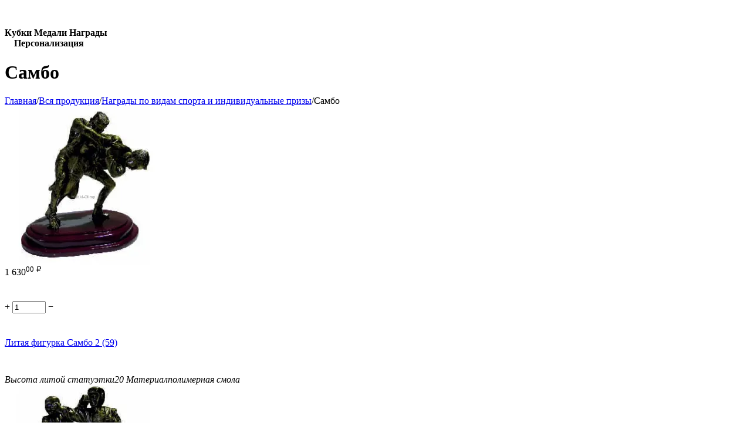

--- FILE ---
content_type: text/html; charset=utf-8
request_url: https://kubki-olimp.ru/catalog/nagradi-po-vidam-sporta/sambo/
body_size: 17325
content:
<!DOCTYPE html>
<html 
class=" sticky-top-panel "    lang="ru"
    dir="ltr"
    class=" "
>
<head>
<title>Награды самбо 3 позиций цена от 1330.00 Скидки Бонусы</title>
<base href="https://kubki-olimp.ru/" />
<meta http-equiv="Content-Type" content="text/html; charset=utf-8" data-ca-mode="ultimate" />
<meta name="viewport" content="width=device-width,initial-scale=1,maximum-scale=1,user-scalable=0,viewport-fit=cover" />
<meta name="description" content="Самбо купить в магазине Кубки-Олимп. Акции Бонусные баллы Доставка по России. Бесплатные консультации. Звоните +7(812) 748-23-68" />
    <meta name="keywords" content="[category_name]" />

<meta name="format-detection" content="telephone=no">

            <link rel="canonical" href="https://kubki-olimp.ru/catalog/nagradi-po-vidam-sporta/sambo/" />    
                        

<meta property="og:type" content="website" />
<meta property="og:locale" content="ru_RU" />
<meta property="og:title" content="Награды самбо 3 позиций цена от 1330.00 Скидки Бонусы" />
<meta property="og:description" content="Самбо купить в магазине Кубки-Олимп. Акции Бонусные баллы Доставка по России. Бесплатные консультации. Звоните +7(812) 748-23-68" />
<meta property="og:url" content="https://kubki-olimp.ru/catalog/nagradi-po-vidam-sporta/sambo/" />
    <meta property="og:image" content="https://kubki-olimp.ru/images/watermarked/1/detailed/13/sambo__Copy_.png" />


    <link href="https://kubki-olimp.ru/images/logos/32/%D0%BB%D0%BE%D0%B3%D0%BE-01_rj86-sk.png" rel="shortcut icon" type="image/png" />

<link rel="preload" crossorigin="anonymous" as="" href="" />
<link type="text/css" rel="stylesheet" href="https://kubki-olimp.ru/var/cache/misc/assets/design/themes/abt__unitheme2/css/standalone.b3a9a5337f6dce6c64122305186ce51b1768313925.css?1768313925" />


<!-- Inline script moved to the bottom of the page -->
<noscript>
    <img height="1" width="1" style="display:none"
         src="https://www.facebook.com/tr?id=951436902001978&ev=PageView&noscript=1";
    />
</noscript>

<script async src="https://www.googletagmanager.com/gtag/js?id=2190877234" data-no-defer></script>
<script data-no-defer>
    window.dataLayer = window.dataLayer || [];
    function gtag(){
        dataLayer.push(arguments);
    }
    gtag('js', new Date());

    gtag('config', '2190877234', {
        'groups': 'default',
                    'linker': {
                'accept_incoming': true,
                'domains': ['kubki-olimp.ru'],
            }
            });

            gtag('set', JSON.parse('{\"siteSpeedSampleRate\":\"100\",\"anonymizeIp\":false}'));
    
    </script>

    <!-- Inline script moved to the bottom of the page -->

    
            <link rel="preload" href="https://fonts.gstatic.com/s/opensans/v17/mem8YaGs126MiZpBA-UFUZ0d.woff" as="font" type="font/woff" crossorigin="anonymous">
            <link rel="preload" href="https://www.kubki-olimp.ru/design/themes/abt__unitheme2/media/custom_fonts/uni2-icons.woff?1768313939" as="font" type="font/woff" crossorigin="anonymous">
            <link rel="preload" href="https://www.kubki-olimp.ru/design/themes/responsive/media/fonts/glyphs.woff?1768313939" as="font" type="font/woff" crossorigin="anonymous">
    <link rel="preload" href="https://kubki-olimp.ru/images/thumbnails/529/640/logos/32/WhatsApp_Image_2021-08-13_at_16.08.57_ghml-fc.jpeg.webp" as="image" fetchpriority="high">
<link rel="preload" href="https://kubki-olimp.ru/images/watermarked/1/thumbnails/270/270/detailed/20/150270218459916a688390f.jpg.webp" as="image" fetchpriority="high">
<link rel="preload" href="https://kubki-olimp.ru/images/watermarked/1/thumbnails/270/270/detailed/20/150270883359918461c576b.jpg.webp" as="image" fetchpriority="high">
<link rel="preload" href="https://kubki-olimp.ru/images/watermarked/1/thumbnails/270/270/detailed/31/20220215_203338_обработано_15-02-2022.jpg.webp" as="image" fetchpriority="high">
</head>

<body>
        <!-- Facebook Pixel Code -->
    <script data-no-defer>
        
        !function(f,b,e,v,n,t,s){if(f.fbq)return;n=f.fbq=function(){n.callMethod?
                n.callMethod.apply(n,arguments):n.queue.push(arguments)};if(!f._fbq)f._fbq=n;
                n.push=n;n.loaded=!0;n.version='2.0';n.queue=[];t=b.createElement(e);t.async=!0;
                t.src=v;s=b.getElementsByTagName(e)[0];s.parentNode.insertBefore(t,s)}(window,
            document,'script','https://connect.facebook.net/en_US/fbevents.js');
        
        fbq('init', '783558939138307');
        fbq('track', 'PageView');

        </script>
    <!-- End Facebook Pixel Code -->
    <noscript>
        <img height="1" width="1" style="display:none" src="https://www.facebook.com/tr?id=783558939138307&ev=PageView&noscript=1" />
    </noscript>
<!-- Google Code for Remarketing Tag --><script data-no-defer async src="https://www.googletagmanager.com/gtag/js?id=AW-6533352328"></script><script data-no-defer>window.dataLayer = window.dataLayer || [];function gtag() { dataLayer.push(arguments); }gtag('js', new Date());gtag('config', 'AW-6533352328');var event_name = '';var params = { };event_name = 'view_item';params = {ecomm_pagetype: 'category',ecomm_category: 'Самбо',};
gtag('event', event_name, params);</script><div id="sd-ga-data" class="hidden"
    data-noninteractive-quick-view="false"
    data-noninteractive-comparison-list="true"
    data-noninteractive-wishlist="true"
    data-noninteractive-buy-one-click="true">
</div>
        
        <div class="ty-tygh  " data-ca-element="mainContainer" id="tygh_container">

        <div id="ajax_overlay" class="ty-ajax-overlay"></div>
<div id="ajax_loading_box" class="ty-ajax-loading-box"></div>
        <div class="cm-notification-container notification-container">
</div>
        <div class="ty-helper-container "
                    id="tygh_main_container">
                                             
<div class="tygh-top-panel clearfix">
                <div class="container-fluid  top-grid">
                                                
                                        
    
        </div>
    

</div>

<div class="tygh-header clearfix">
                <div class="container-fluid  header-grid  advanced-header">
                                                
                <div class="container-fluid-row">
<div class="row-fluid ">        <div class="span16 top-logo-grid " >
                    <div class="top-logo ty-float-left">
                <div class="ty-logo-container">
    
            <a href="https://kubki-olimp.ru/" title="">
        
            

            
    
                


    
                            
        
        <img class="ty-pict  ty-logo-container__image   cm-image" width="529" height="640" alt="" title="" srcset="https://kubki-olimp.ru/images/logos/32/WhatsApp_Image_2021-08-13_at_16.08.57_ghml-fc.jpeg 2x" id="det_img_1942827295" src="https://kubki-olimp.ru/images/thumbnails/529/640/logos/32/WhatsApp_Image_2021-08-13_at_16.08.57_ghml-fc.jpeg.webp" />

    
            </a>
    </div>

                    </div><div class="hidden-phone ty-float-left">
                <div class="ty-wysiwyg-content"  data-ca-live-editor-object-id="0" data-ca-live-editor-object-type=""><h4 class="slogan"> Кубки Медали Награды<br>&nbsp; &nbsp; Персонализация</h4></div>
                    </div>
            </div>
</div>
    </div>                                        
                                        
    
        </div>
    

</div>

    <div class="tygh-content clearfix">
                    <div class="container-fluid  cat-content-grid">
                                                
                                        
                <div class="container-fluid-row container-fluid-row-full-width ut2__subcategories">
<div class="row-fluid ">        <div class="span16 ut2-top" >
                    <div class="ut2-extra-block-title">
                    <h1 class="ty-mainbox-title">
            				<span>Самбо</span>
            
        </h1>
            
   
	<div id="breadcrumbs_168">

                    <div class="ty-breadcrumbs clearfix">
            <a href="https://kubki-olimp.ru/" class="ty-breadcrumbs__a"><bdi>Главная</bdi></a><span class="ty-breadcrumbs__slash">/</span><a href="https://kubki-olimp.ru/catalog/" class="ty-breadcrumbs__a"><bdi>Вся продукция</bdi></a><span class="ty-breadcrumbs__slash">/</span><a href="https://kubki-olimp.ru/catalog/nagradi-po-vidam-sporta/" class="ty-breadcrumbs__a"><bdi>Награды по видам спорта и индивидуальные призы</bdi></a><span class="ty-breadcrumbs__slash">/</span><span class="ty-breadcrumbs__current"><bdi>Самбо</bdi></span>        </div>

                <!-- Inline script moved to the bottom of the page -->
            <!--breadcrumbs_168--></div></div>
            </div>
</div>
    </div>                                        
                                        
                <div class="container-fluid-row">
<div class="row-fluid ">        <div class="span16 main-content-grid  " >
                    <input type="hidden" class="ga-block-marker-main">                        <div class="ut2-cat-container reverse">
	            <div class="ab__sf_cat_desc" ></div>
        
        <div class="cat-view-grid" id="category_products_12">
            
                                                                                                
                                    

    
                	
		

    
	



    

	



        
        
        

                

<!-- Inline script moved to the bottom of the page -->
    <div class="ty-pagination-container cm-pagination-container" id="pagination_contents">

    
    

    <!-- Inline script moved to the bottom of the page --><div class="grid-list " style="--gl-lines-in-name-product: 2;">
    <div id="categories_view_pagination_contents">
<div class="ty-column4" data-ut2-load-more="first-item">
    
    




































    
    


<div class="ut2-gl__item " style="aspect-ratio: var(--gl-item-width) / var(--gl-item-height)">    
                <form action="https://kubki-olimp.ru/" method="post" name="product_form_7472" enctype="multipart/form-data" class="cm-disable-empty-files  cm-ajax cm-ajax-full-render cm-ajax-status-middle ">
<input type="hidden" name="result_ids" value="cart_status*,wish_list*,checkout*,account_info*,abt__ut2_wishlist_count" />
<input type="hidden" name="redirect_url" value="index.php?dispatch=categories.view&amp;category_id=85" />
<input type="hidden" name="product_data[7472][product_id]" value="7472" />
<div class="ut2-gl__body content-on-hover"><div class="ut2-gl__image ut2-gl__no-image" style="max-height:270px;aspect-ratio: 270 / 270;">
    

        <a href="https://kubki-olimp.ru/catalog/statuetki-lityie/good2482/">
                    

            
    
                


        
        
        
                
                            
        
        <img class="ty-pict  img-ab-hover-gallery   cm-image" alt="В интернет магазине статуэтка самбо в интернет-магазине kubki-olimp.ru и cup-olimp.ru Фото 0" title="В интернет магазине статуэтка самбо в интернет-магазине kubki-olimp.ru и cup-olimp.ru Фото 0" srcset="https://kubki-olimp.ru/images/watermarked/1/thumbnails/540/540/detailed/20/150270218459916a688390f.jpg.webp 2x" id="det_img_7472desktop" width="270" height="270" src="https://kubki-olimp.ru/images/watermarked/1/thumbnails/270/270/detailed/20/150270218459916a688390f.jpg.webp" />

                                </a>

                        <input type="hidden" name="ab__stickers_output_side" value="L">                                        
                                    
                                                                                        
                    
                                                                    <div class="ab-stickers-container ab-stickers-container__TL column-filling">
                                                                                                                                                                
                                                                                                        <div class="ab-sticker-full_size small-image-size-32 full-image-size-32" data-ab-sticker-id="30-93f3-ru"></div>
                                                                                    </div>
                                                        
    
    <div class="ut2-w-c-q__buttons w_c_q-hover" >
<a class="
	ut2-add-to-wish 		 cm-submit	 cm-tooltip"

     title="Добавить в список отложенных товаров"     id="button_wishlist_7472"     data-ca-dispatch="dispatch[wishlist.add..7472]"    >
    <i class="ut2-icon-baseline-favorite-border"></i>    </a>
<!----></div></div><div class="ut2-gl__mix-price-and-button qty-wrap"><div class="ut2-gl__price	pr-col" style="min-height: 62px;"><div>            <span class="cm-reload-7472" id="old_price_update_7472">
            <input type="hidden" name="appearance[show_old_price]" value="1" />
                                    
        <!--old_price_update_7472--></span>
        <span class="cm-reload-7472 ty-price-update" id="price_update_7472">
        <input type="hidden" name="appearance[show_price_values]" value="1" />
        <input type="hidden" name="appearance[show_price]" value="1" />
                                <input type="hidden" name="product_data[7472][price]" value="1630" />
<input type="hidden" name="product_data[7472][product_code]" value="Лит Самбо 2 (59)" />
                                                                                        <span class="ty-price" id="line_discounted_price_7472"><bdi><span id="sec_discounted_price_7472" class="ty-price-num">1&nbsp;630<sup>00</sup></span>&nbsp;<span class="ty-price-num"><sup>₽</sup></span></bdi></span>
                            
                        <!--price_update_7472--></span>
</div><div>            <span class="cm-reload-7472" id="line_discount_update_7472">
            <input type="hidden" name="appearance[show_price_values]" value="1" />
            <input type="hidden" name="appearance[show_list_discount]" value="1" />
                    <!--line_discount_update_7472--></span>
        </div>
</div><div class="ut2-gl__control hidden ut2-view-qty icon_button" style="min-height: 62px;"><div class="cm-reload-7472 " id="add_to_cart_update_7472">
<input type="hidden" name="appearance[show_add_to_cart]" value="1" />
<input type="hidden" name="appearance[show_list_buttons]" value="" />
<input type="hidden" name="appearance[but_role]" value="action" />
<input type="hidden" name="appearance[quick_view]" value="" />



                
    <input type="hidden" name="product_data[7472][name]" value="Литая фигурка Самбо 2 (59)" />
<input type="hidden" name="product_data[7472][product_code]" value="Лит Самбо 2 (59)" />
<input type="hidden" name="product_data[7472][category]" value="Статуэтки литые"/>
<input type="hidden" name="product_data[7472][brand]" value="Самбо"/>
<input type="hidden" name="product_data[7472][variant]" value=""/>
                    

<!--add_to_cart_update_7472--></div>
            <div class="cm-reload-7472" id="qty_update_7472">
        <input type="hidden" name="appearance[show_qty]" value="1" />
        <input type="hidden" name="appearance[capture_options_vs_qty]" value="" />
                                                <div class="ty-qty clearfix changer" id="qty_7472">
                                                <div class="ty-center ty-value-changer cm-value-changer">
                                            <a class="cm-increase ty-value-changer__increase">&#43;</a>
                                        <input  type="text" size="5" class="ty-value-changer__input cm-amount cm-value-decimal" id="qty_count_7472" name="product_data[7472][amount]" value="1" data-ca-min-qty="1" />
                                            <a class="cm-decrease ty-value-changer__decrease">&minus;</a>
                                    </div>
                            </div>
                <!--qty_update_7472--></div>
    

</div></div><div class="ut2-gl__content content-on-hover" style="min-height:63px;">    <div class="ut2-gl__name">            <a href="https://kubki-olimp.ru/catalog/statuetki-lityie/good2482/" class="product-title" title="Литая фигурка Самбо 2 (59)" >Литая фигурка Самбо 2 (59)</a>    
</div><div class="ut2-gl__rating ut2-rating-stars r-block">


</div>

</div>
<div class="ut2-gl__bottom">
    

                <div class="ut2-lv__item-features">
                    </div>
    

<div class="ut2-gl__feature">                    <div class="cm-reload-7472" id="product_data_features_update_7472">
            <input type="hidden" name="appearance[show_features]" value="1" />
            

    
    <span class="ty-control-group"><span class="ty-product-feature__label"><em>Высота литой статуэтки</em></span><span><em>20</em></span></span>
    <span class="ty-control-group"><span class="ty-product-feature__label"><em>Материал</em></span><span><em>полимерная смола</em></span></span>        <!--product_data_features_update_7472--></div>
    
</div>

</div></div><input type="hidden" name="security_hash" class="cm-no-hide-input" value="fa89071067b24b83e35b243eda721602" /></form>


</div></div><div class="ty-column4">
    
    




































    
    


<div class="ut2-gl__item " style="aspect-ratio: var(--gl-item-width) / var(--gl-item-height)">    
                <form action="https://kubki-olimp.ru/" method="post" name="product_form_7473" enctype="multipart/form-data" class="cm-disable-empty-files  cm-ajax cm-ajax-full-render cm-ajax-status-middle ">
<input type="hidden" name="result_ids" value="cart_status*,wish_list*,checkout*,account_info*,abt__ut2_wishlist_count" />
<input type="hidden" name="redirect_url" value="index.php?dispatch=categories.view&amp;category_id=85" />
<input type="hidden" name="product_data[7473][product_id]" value="7473" />
<div class="ut2-gl__body content-on-hover"><div class="ut2-gl__image ut2-gl__no-image" style="max-height:270px;aspect-ratio: 270 / 270;">
    

        <a href="https://kubki-olimp.ru/catalog/statuetki-lityie/good2482-7474/">
                    

            
    
                


        
        
        
                
                            
        
        <img class="ty-pict  img-ab-hover-gallery   cm-image" alt="Статуэтка награда самбо в интернет-магазине kubki-olimp.ru и cup-olimp.ru Фото 0" title="Статуэтка награда самбо в интернет-магазине kubki-olimp.ru и cup-olimp.ru Фото 0" srcset="https://kubki-olimp.ru/images/watermarked/1/thumbnails/540/540/detailed/20/150270883359918461c576b.jpg.webp 2x" id="det_img_7473desktop" width="270" height="270" src="https://kubki-olimp.ru/images/watermarked/1/thumbnails/270/270/detailed/20/150270883359918461c576b.jpg.webp" />

                                </a>

                        <input type="hidden" name="ab__stickers_output_side" value="L">                                        
                                    
                                                                                        
                    
                                                                    <div class="ab-stickers-container ab-stickers-container__TL column-filling">
                                                                                                                                                                
                                                                                                        <div class="ab-sticker-full_size small-image-size-32 full-image-size-32" data-ab-sticker-id="30-93f3-ru"></div>
                                                                                    </div>
                                                        
    
    <div class="ut2-w-c-q__buttons w_c_q-hover" >
<a class="
	ut2-add-to-wish 		 cm-submit	 cm-tooltip"

     title="Добавить в список отложенных товаров"     id="button_wishlist_7473"     data-ca-dispatch="dispatch[wishlist.add..7473]"    >
    <i class="ut2-icon-baseline-favorite-border"></i>    </a>
<!----></div></div><div class="ut2-gl__mix-price-and-button qty-wrap"><div class="ut2-gl__price	pr-col" style="min-height: 62px;"><div>            <span class="cm-reload-7473" id="old_price_update_7473">
            <input type="hidden" name="appearance[show_old_price]" value="1" />
                                    
        <!--old_price_update_7473--></span>
        <span class="cm-reload-7473 ty-price-update" id="price_update_7473">
        <input type="hidden" name="appearance[show_price_values]" value="1" />
        <input type="hidden" name="appearance[show_price]" value="1" />
                                <input type="hidden" name="product_data[7473][price]" value="1900" />
<input type="hidden" name="product_data[7473][product_code]" value="Лит Самбо 3 (67)" />
                                                                                        <span class="ty-price" id="line_discounted_price_7473"><bdi><span id="sec_discounted_price_7473" class="ty-price-num">1&nbsp;900<sup>00</sup></span>&nbsp;<span class="ty-price-num"><sup>₽</sup></span></bdi></span>
                            
                        <!--price_update_7473--></span>
</div><div>            <span class="cm-reload-7473" id="line_discount_update_7473">
            <input type="hidden" name="appearance[show_price_values]" value="1" />
            <input type="hidden" name="appearance[show_list_discount]" value="1" />
                    <!--line_discount_update_7473--></span>
        </div>
</div><div class="ut2-gl__control hidden ut2-view-qty icon_button" style="min-height: 62px;"><div class="cm-reload-7473 " id="add_to_cart_update_7473">
<input type="hidden" name="appearance[show_add_to_cart]" value="1" />
<input type="hidden" name="appearance[show_list_buttons]" value="" />
<input type="hidden" name="appearance[but_role]" value="action" />
<input type="hidden" name="appearance[quick_view]" value="" />



                
    <input type="hidden" name="product_data[7473][name]" value="Литая фигурка Самбо 3 (67)" />
<input type="hidden" name="product_data[7473][product_code]" value="Лит Самбо 3 (67)" />
<input type="hidden" name="product_data[7473][category]" value="Статуэтки литые"/>
<input type="hidden" name="product_data[7473][brand]" value="Самбо"/>
<input type="hidden" name="product_data[7473][variant]" value=""/>
                    

<!--add_to_cart_update_7473--></div>
            <div class="cm-reload-7473" id="qty_update_7473">
        <input type="hidden" name="appearance[show_qty]" value="1" />
        <input type="hidden" name="appearance[capture_options_vs_qty]" value="" />
                                                <div class="ty-qty clearfix changer" id="qty_7473">
                                                <div class="ty-center ty-value-changer cm-value-changer">
                                            <a class="cm-increase ty-value-changer__increase">&#43;</a>
                                        <input  type="text" size="5" class="ty-value-changer__input cm-amount cm-value-decimal" id="qty_count_7473" name="product_data[7473][amount]" value="1" data-ca-min-qty="1" />
                                            <a class="cm-decrease ty-value-changer__decrease">&minus;</a>
                                    </div>
                            </div>
                <!--qty_update_7473--></div>
    

</div></div><div class="ut2-gl__content content-on-hover" style="min-height:63px;">    <div class="ut2-gl__name">            <a href="https://kubki-olimp.ru/catalog/statuetki-lityie/good2482-7474/" class="product-title" title="Литая фигурка Самбо 3 (67)" >Литая фигурка Самбо 3 (67)</a>    
</div><div class="ut2-gl__rating ut2-rating-stars r-block">


</div>

</div>
<div class="ut2-gl__bottom">
    

                <div class="ut2-lv__item-features">
                    </div>
    

<div class="ut2-gl__feature">                    <div class="cm-reload-7473" id="product_data_features_update_7473">
            <input type="hidden" name="appearance[show_features]" value="1" />
            

    
    <span class="ty-control-group"><span class="ty-product-feature__label"><em>Высота литой статуэтки</em></span><span><em>21</em></span></span>
    <span class="ty-control-group"><span class="ty-product-feature__label"><em>Материал</em></span><span><em>полимерная смола</em></span></span>        <!--product_data_features_update_7473--></div>
    
</div>

</div></div><input type="hidden" name="security_hash" class="cm-no-hide-input" value="fa89071067b24b83e35b243eda721602" /></form>


</div></div><div class="ty-column4">
    
    




































    
    


<div class="ut2-gl__item " style="aspect-ratio: var(--gl-item-width) / var(--gl-item-height)">    
                <form action="https://kubki-olimp.ru/" method="post" name="product_form_13018" enctype="multipart/form-data" class="cm-disable-empty-files  cm-ajax cm-ajax-full-render cm-ajax-status-middle ">
<input type="hidden" name="result_ids" value="cart_status*,wish_list*,checkout*,account_info*,abt__ut2_wishlist_count" />
<input type="hidden" name="redirect_url" value="index.php?dispatch=categories.view&amp;category_id=85" />
<input type="hidden" name="product_data[13018][product_id]" value="13018" />
<div class="ut2-gl__body content-on-hover"><div class="ut2-gl__image " style="max-height:270px;aspect-ratio: 270 / 270;">
    

        <a href="https://kubki-olimp.ru/catalog/statuetki-lityie/litaya-figurka-rf2377-sambo-21-sm/">
                    

            
    
                


                                                                                
                                                                                                                                                                                                    
                                        
                                                                                                                                                                                                    
                                        
                
                            
        
        <img class="ty-pict  img-ab-hover-gallery   cm-image" alt="Литая фигурка RF2377 самбо (21 см), Высота литой статуэтки: 21, Материал: пластик, фото " title="Литая фигурка RF2377 самбо (21 см), Высота литой статуэтки: 21, Материал: пластик, фото " srcset="https://kubki-olimp.ru/images/watermarked/1/thumbnails/540/540/detailed/31/20220215_203338_обработано_15-02-2022.jpg.webp 2x" id="det_img_13018desktop" width="270" height="270" src="https://kubki-olimp.ru/images/watermarked/1/thumbnails/270/270/detailed/31/20220215_203338_обработано_15-02-2022.jpg.webp" />

                        <div class="cm-ab-hover-gallery abt__ut2_hover_gallery points" >
        <div class="item"></div>
                                                            <div class="item" data-ca-product-additional-image-src="https://kubki-olimp.ru/images/watermarked/1/thumbnails/270/270/detailed/34/20220215_203241_обработано_17-02-2022.jpg.webp"
                     data-ca-product-additional-image-srcset="https://kubki-olimp.ru/images/watermarked/1/thumbnails/540/540/detailed/34/20220215_203241_обработано_17-02-2022.jpg.webp 2x"            >
            </div>
            
        <div class="abt__ut2_hover_gallery_indicators">
            <div class="active"></div>
                            <div></div>
                    </div>
    </div>
            </a>

                        <input type="hidden" name="ab__stickers_output_side" value="L">                                        
                                    
                                                                                        
                    
                                                                    <div class="ab-stickers-container ab-stickers-container__TL column-filling">
                                                                                                                                                                
                                                                                                        <div class="ab-sticker-full_size small-image-size-32 full-image-size-32" data-ab-sticker-id="30-93f3-ru"></div>
                                                                                    </div>
                                                        
    
    <div class="ut2-w-c-q__buttons w_c_q-hover" >
<a class="
	ut2-add-to-wish 		 cm-submit	 cm-tooltip"

     title="Добавить в список отложенных товаров"     id="button_wishlist_13018"     data-ca-dispatch="dispatch[wishlist.add..13018]"    >
    <i class="ut2-icon-baseline-favorite-border"></i>    </a>
<!----></div></div><div class="ut2-gl__mix-price-and-button qty-wrap"><div class="ut2-gl__price	pr-col" style="min-height: 62px;"><div>            <span class="cm-reload-13018" id="old_price_update_13018">
            <input type="hidden" name="appearance[show_old_price]" value="1" />
                                    
        <!--old_price_update_13018--></span>
        <span class="cm-reload-13018 ty-price-update" id="price_update_13018">
        <input type="hidden" name="appearance[show_price_values]" value="1" />
        <input type="hidden" name="appearance[show_price]" value="1" />
                                <input type="hidden" name="product_data[13018][price]" value="1330" />
<input type="hidden" name="product_data[13018][product_code]" value="Литая фигурка RF2377 самб" />
                                                                                        <span class="ty-price" id="line_discounted_price_13018"><bdi><span id="sec_discounted_price_13018" class="ty-price-num">1&nbsp;330<sup>00</sup></span>&nbsp;<span class="ty-price-num"><sup>₽</sup></span></bdi></span>
                            
                        <!--price_update_13018--></span>
</div><div>            <span class="cm-reload-13018" id="line_discount_update_13018">
            <input type="hidden" name="appearance[show_price_values]" value="1" />
            <input type="hidden" name="appearance[show_list_discount]" value="1" />
                    <!--line_discount_update_13018--></span>
        </div>
</div><div class="ut2-gl__control hidden ut2-view-qty icon_button" style="min-height: 62px;"><div class="cm-reload-13018 " id="add_to_cart_update_13018">
<input type="hidden" name="appearance[show_add_to_cart]" value="1" />
<input type="hidden" name="appearance[show_list_buttons]" value="" />
<input type="hidden" name="appearance[but_role]" value="action" />
<input type="hidden" name="appearance[quick_view]" value="" />



                
    <input type="hidden" name="product_data[13018][name]" value="Литая фигурка RF2377 самбо (21 см)" />
<input type="hidden" name="product_data[13018][product_code]" value="Литая фигурка RF2377 самб" />
<input type="hidden" name="product_data[13018][category]" value="Статуэтки литые"/>
<input type="hidden" name="product_data[13018][brand]" value="Самбо"/>
<input type="hidden" name="product_data[13018][variant]" value=""/>
                    

<!--add_to_cart_update_13018--></div>
            <div class="cm-reload-13018" id="qty_update_13018">
        <input type="hidden" name="appearance[show_qty]" value="1" />
        <input type="hidden" name="appearance[capture_options_vs_qty]" value="" />
                                                <div class="ty-qty clearfix changer" id="qty_13018">
                                                <div class="ty-center ty-value-changer cm-value-changer">
                                            <a class="cm-increase ty-value-changer__increase">&#43;</a>
                                        <input  type="text" size="5" class="ty-value-changer__input cm-amount cm-value-decimal" id="qty_count_13018" name="product_data[13018][amount]" value="1" data-ca-min-qty="1" />
                                            <a class="cm-decrease ty-value-changer__decrease">&minus;</a>
                                    </div>
                            </div>
                <!--qty_update_13018--></div>
    

</div></div><div class="ut2-gl__content content-on-hover" style="min-height:63px;">    <div class="ut2-gl__name">            <a href="https://kubki-olimp.ru/catalog/statuetki-lityie/litaya-figurka-rf2377-sambo-21-sm/" class="product-title" title="Литая фигурка RF2377 самбо (21 см)" >Литая фигурка RF2377 самбо (21 см)</a>    
</div><div class="ut2-gl__rating ut2-rating-stars r-block">


</div>

</div>
<div class="ut2-gl__bottom">
    

                <div class="ut2-lv__item-features">
                    </div>
    

<div class="ut2-gl__feature">                    <div class="cm-reload-13018" id="product_data_features_update_13018">
            <input type="hidden" name="appearance[show_features]" value="1" />
            

    
    <span class="ty-control-group"><span class="ty-product-feature__label"><em>Высота литой статуэтки</em></span><span><em>21</em></span></span>
    <span class="ty-control-group"><span class="ty-product-feature__label"><em>Материал</em></span><span><em>пластик</em></span></span>        <!--product_data_features_update_13018--></div>
    
</div>

</div></div><input type="hidden" name="security_hash" class="cm-no-hide-input" value="fa89071067b24b83e35b243eda721602" /></form>


</div></div><div class="ty-column4"></div>
    <!--categories_view_pagination_contents--></div>

    </div>


    <!--pagination_contents--></div>
                                    
                        <!--category_products_12--></div>
    </div>


                <!-- Inline script moved to the bottom of the page -->
            </div>
</div>
    </div>                                        
                                        
    
        </div>
    

    </div>



<div class="tygh-footer clearfix" id="tygh_footer">
                <div class="container-fluid  ty-footer-grid">
                                                
                                        
                <div class="container-fluid-row">
<div class="row-fluid ">        <div class="span16 ty-footer-grid__full-width footer-copyright " >
                    <div class="row-fluid ">        <div class="span16  " >
                    <div class=" ty-float-right">
                <div class="ty-wysiwyg-content"  data-ca-live-editor-object-id="0" data-ca-live-editor-object-type=""><body>
	<!-- Inline script moved to the bottom of the page -->
</body></div>
                    </div>
            </div>
</div>
            </div>
</div>
    </div>    
        </div>
    

</div>

        

            


    
    
    <!-- Inline script moved to the bottom of the page -->



<div class="ut2-sticky-panel__wrap ">

        
        </div>

        <!--tygh_main_container--></div>

        
<noscript><div><img src="//mc.yandex.ru/watch/7099372" style="position:absolute; left:-9999px;" alt="" /></div></noscript>
    <!-- Inline script moved to the bottom of the page -->
        <!--tygh_container--></div>

        <script src="https://kubki-olimp.ru/js/lib/jquery/jquery-3.5.1.min.js?ver=1768313928" ></script>

<script src="https://kubki-olimp.ru/var/cache/misc/assets/js/tygh/scripts-82dd005f47e43abc6de11449acae190b1768313925.js?1768313925"></script>
<script>
(function(_, $) {

    _.tr({
        cannot_buy: 'Невозможно купить этот товар с выбранными вариантами опций',
        no_products_selected: 'Товары не выбраны',
        error_no_items_selected: 'Нет выбранных элементов! Для выполнения этого действия должен быть выбран хотя бы один элемент.',
        delete_confirmation: 'Вы уверены, что хотите удалить выбранные записи?',
        text_out_of_stock: 'Нет в наличии',
        items: 'шт.',
        text_required_group_product: 'Пожалуйста, выберите товар для указанной группы [group_name]',
        save: 'Сохранить',
        close: 'Закрыть',
        notice: 'Оповещение',
        warning: 'Предупреждение',
        error: 'Ошибка',
        empty: 'Пусто',
        text_are_you_sure_to_proceed: 'Вы уверены, что хотите продолжить?',
        text_invalid_url: 'Вы ввели неправильную ссылку',
        error_validator_email: 'Email в поле <b>[field]<\/b> неверен.',
        error_validator_phone: 'Неверный номер телефона в поле <b>[field]<\/b>. Правильный формат: (555) 555-55-55.',
        error_validator_phone_mask: 'Недопустимый номер телефона в поле <b>[field]<\/b>.',
        error_validator_phone_mask_with_phone: 'Номер телефона <b>[phone]<\/b> не соответствует требованиям.',
        error_validator_phone_phone_number_with_country_selection: 'Номер телефона не соответствует требованиям',
        error_validator_integer: 'Значение поля <b>[field]<\/b> неправильное. Значение должно быть целым числом.',
        error_validator_multiple: 'Поле <b>[field]<\/b> не имеет выбранных параметров.',
        error_validator_password: 'Пароли в полях <b>[field2]<\/b> и <b>[field]<\/b> не совпадают.',
        error_validator_required: 'Поле <b>[field]<\/b> обязательное.',
        error_validator_zipcode: 'Неверный почтовый индекс в поле <b>[field]<\/b>. Правильный формат: [extra].',
        error_validator_message: 'Значение поля <b>[field]<\/b> - неправильно.',
        text_page_loading: 'Загрузка... ваш запрос выполняется, пожалуйста, подождите.',
        error_ajax: 'Ой, произошла ошибка ([error]). Пожалуйста, попробуйте еще раз.',
        text_changes_not_saved: 'Сделанные изменения не были сохранены.',
        text_data_changed: 'Сделанные изменения не были сохранены.Нажмите OK, чтобы продолжить, или Cancel, чтобы остаться на странице.',
        placing_order: 'Идет размещение заказа',
        order_was_not_placed: 'Заказ не был размещен',
        file_browser: 'Найти файл',
        browse: 'Найти...',
        more: 'Еще',
        text_no_products_found: 'Товары не найдены',
        cookie_is_disabled: 'Для совершения покупок пожалуйста, <a href=\"http://www.wikihow.com/Enable-Cookies-in-Your-Internet-Web-Browser\" target=\"_blank\">разрешите принимать cookie<\/a> в своем браузере',
        insert_image: 'Добавить изображение',
        image_url: 'URL изображения',
        loading: 'Загрузка...',
        product_in_wishlist:'Товар уже есть в списке отложенных товаров',
        'abt__ut2.add_to_wishlist.tooltip':'Добавить в список отложенных товаров',
        product_added_to_cl:'Товар добавлен в cписок сравнения',
        add_to_comparison_list:'Добавить в список сравнения',
        text_editing_raw: 'Редактирование текста',
        save_raw: 'Сохранить',
        cancel_raw: 'Отменить',

        abt__ut2_of: 'из'
    });

    $.extend(_, {
        index_script: 'index.php',
        changes_warning: /*'Y'*/'N',
        currencies: {
            'primary': {
                'decimals_separator': '.',
                'thousands_separator': '&nbsp;',
                'decimals': '2'
            },
            'secondary': {
                'decimals_separator': '.',
                'thousands_separator': '&nbsp;',
                'decimals': '2',
                'coefficient': '1.00000'
            }
        },
        default_editor: 'redactor2',
        default_previewer: 'owl',
        current_path: '',
        current_location: 'https://kubki-olimp.ru',
        images_dir: 'https://kubki-olimp.ru/design/themes/responsive/media/images',
        notice_displaying_time: 5,
        cart_language: 'ru',
        language_direction: 'ltr',
        default_language: 'ru',
        default_country: 'RU',
        cart_prices_w_taxes: false,
        regexp: [],
        current_url: 'https://kubki-olimp.ru/catalog/nagradi-po-vidam-sporta/sambo/',
        current_host: 'kubki-olimp.ru',
        init_context: '',
        phone_validation_mode: 'international_format',
        hash_of_available_countries: 'bfdebee47398bea28d1506086baee9d7',
        hash_of_phone_masks: '1768313925',
        deferred_scripts: []
    });

    
    
        $(document).ready(function(){
            turnOffPhoneSafariAutofill();

            $.runCart('C');
        });

        $.ceEvent('on', 'ce.commoninit', function () {
            turnOffPhoneSafariAutofill();
        });

        function turnOffPhoneSafariAutofill () {
            if ($.browser.safari) {
                $('[x-autocompletetype="tel"]').removeAttr('x-autocompletetype');
                var $maskPhoneLabel =  $('.cm-mask-phone-label:not(.autofill-on)');
                if (!$maskPhoneLabel.length || $('[data-ca-validator="ignore"]', $maskPhoneLabel).length) {
                    return;
                }
                $maskPhoneLabel.append('<span data-ca-validator="ignore" style="position: absolute; overflow: hidden; width: 1px; height: 1px;">search</span>');
            }
        }

    
            _.security_hash = 'fa89071067b24b83e35b243eda721602';
    }(Tygh, Tygh.$));
</script>
<script>(function(_, $) {$.extend(_, {abt__ut2: {settings: {"general":{"brand_feature_id":"63","top_sticky_panel":{"enable":{"desktop":"Y","tablet":"Y","mobile":"N"}},"blog_page_id":"","block_loader_additional_margin":"100","change_main_image_on_variation_hover":{"desktop":"Y","tablet":"N","mobile":"N"},"sticky_panel":{"enable_sticky_panel":{"desktop":"N","tablet":"N","mobile":"Y"},"enable_sticky_panel_labels":{"desktop":"N","tablet":"N","mobile":"Y"},"link_home":{"desktop":"N","tablet":"N","mobile":"Y","position":""},"catalog":{"desktop":"N","tablet":"N","mobile":"N","position":""},"search":{"desktop":"N","tablet":"N","mobile":"Y","position":""},"cart":{"desktop":"N","tablet":"N","mobile":"Y","position":""},"wishlist":{"desktop":"N","tablet":"N","mobile":"N","position":""},"comparison":{"desktop":"N","tablet":"N","mobile":"N","position":""},"account":{"desktop":"N","tablet":"N","mobile":"Y","position":""},"phones":{"desktop":"N","tablet":"N","mobile":"Y","position":""}},"price_format":"superscript_decimals","bfcache":{"desktop":"N","tablet":"N","mobile":"N"},"mobile_tooltip":"N","check_clone_theme":"Y"},"category":{"show_sticky_panel_filters_and_categories":{"desktop":"N","tablet":"N","mobile":"Y"},"show_subcategories":"N","description_position":"bottom"},"features":{"description_position":"top"},"product_list":{"decolorate_out_of_stock_products":"N","price_display_format":"col","price_position_top":"Y","show_rating":"N","show_rating_num":"Y","show_cart_status":"not-show","show_favorite_compare_status":"Y","max_features":{"desktop":"5","tablet":"5","mobile":"5"},"default_products_view":{"desktop":"products_multicolumns","tablet":"products_multicolumns","mobile":"short_list"},"button_wish_list_view":{"desktop":"Y","tablet":"Y","mobile":"Y"},"button_compare_view":{"desktop":"Y","tablet":"N","mobile":"N"},"hover_buttons_w_c_q":{"desktop":"Y","tablet":"N","mobile":"N"},"products_multicolumns":{"image_width":{"desktop":"270","tablet":"200","mobile":"140"},"image_height":{"desktop":"270","tablet":"200","mobile":"140"},"lines_number_in_name_product":{"desktop":"2","tablet":"2","mobile":"2"},"show_sku":{"desktop":"N","tablet":"N","mobile":"N"},"show_amount":{"desktop":"N","tablet":"N","mobile":"N"},"show_qty":{"desktop":"Y","tablet":"N","mobile":"N"},"show_button_add_to_cart":{"desktop":"icon_button","tablet":"icon_button","mobile":"icon_button"},"show_buttons_on_hover":{"desktop":"Y","tablet":"N","mobile":"N"},"grid_item_bottom_content":{"desktop":"features_and_variations","tablet":"features_and_variations","mobile":"none"},"show_content_on_hover":{"desktop":"Y","tablet":"N","mobile":"N"},"show_brand_logo":{"desktop":"N","tablet":"N","mobile":"N"},"show_you_save":{"desktop":"Y","tablet":"N","mobile":"N"},"show_gallery":{"desktop":"points","tablet":"points","mobile":"points"},"enable_hover_gallery":{"desktop":"points","tablet":"N","mobile":"N"},"ab__s_pictogram_position":{"desktop":"position_1","tablet":"position_1","mobile":"N"}},"products_without_options":{"image_width":{"desktop":"240","tablet":"200","mobile":"320"},"image_height":{"desktop":"240","tablet":"280","mobile":"260"},"show_sku":{"desktop":"N","tablet":"N","mobile":"N"},"show_amount":{"desktop":"N","tablet":"N","mobile":"N"},"show_qty":{"desktop":"N","tablet":"N","mobile":"N"},"grid_item_bottom_content":{"desktop":"variations","tablet":"variations","mobile":"variations"},"show_options":{"desktop":"Y","tablet":"Y","mobile":"Y"},"show_brand_logo":{"desktop":"Y","tablet":"Y","mobile":"Y"},"show_gallery":{"desktop":"N","tablet":"points","mobile":"points"},"enable_hover_gallery":{"desktop":"points","tablet":"N","mobile":"N"},"ab__s_pictogram_position":{"desktop":"position_1","tablet":"position_1","mobile":"position_1"}},"short_list":{"image_width":{"desktop":"100","tablet":"100","mobile":"85"},"image_height":{"desktop":"100","tablet":"100","mobile":"85"},"show_sku":{"desktop":"N","tablet":"N","mobile":"N"},"show_amount":{"desktop":"N","tablet":"N","mobile":"N"},"show_qty":{"desktop":"N","tablet":"N","mobile":"N"},"show_button":{"desktop":"N","tablet":"N","mobile":"N"},"ab__s_pictogram_position":{"desktop":"position_1","tablet":"position_1","mobile":"position_1"}},"product_variations":{"limit":"10","display_as_links":"N","allow_variations_selection":{"desktop":"Y","tablet":"Y","mobile":"Y"}}},"products":{"view":{"brand_link_behavior":"to_brand_page","show_qty":{"desktop":"Y","tablet":"Y","mobile":"Y"},"show_sku":{"desktop":"Y","tablet":"Y","mobile":"Y"},"show_features":{"desktop":"Y","tablet":"Y","mobile":"Y"},"show_features_in_two_col":{"desktop":"Y","tablet":"Y","mobile":"Y"},"show_short_description":{"desktop":"N","tablet":"N","mobile":"N"},"show_sticky_add_to_cart":{"desktop":"N","tablet":"N","mobile":"Y"},"show_brand_format":{"desktop":"logo","tablet":"logo","mobile":"logo"},"thumbnails_gallery_format":{"desktop":"default","tablet":"default","mobile":"lines_only"},"ab__s_pictogram_position":{"desktop":"position_1","tablet":"position_1","mobile":"position_1"}},"default_template":{"multiple_product_images":{"desktop":"1","tablet":"1","mobile":"1"}},"bigpicture_template":{"multiple_product_images":{"desktop":"1","tablet":"1","mobile":"1"}},"abt__ut2_bigpicture_flat_template":{"multiple_product_images":{"desktop":"1","tablet":"1","mobile":"1"}},"abt__ut2_bigpicture_gallery_template":{"multiple_product_images":{"desktop":"1","tablet":"1","mobile":"1"}},"abt__ut2_three_columns_template":{"multiple_product_images":{"desktop":"1","tablet":"1","mobile":"1"}},"custom_block_id":"","addon_buy_together":{"view":"as_block_above_tabs"},"search_similar_in_category":{"desktop":"Y","tablet":"Y","mobile":"N"},"addon_required_products":{"list_type":{"desktop":"grid_list","tablet":"grid_list","mobile":"grid_list"},"item_quantity":{"desktop":"4","tablet":2,"mobile":2}},"addon_social_buttons":{"view":{"desktop":"Y","tablet":"Y","mobile":"Y"}}},"load_more":{"product_list":"Y","blog":"Y","mode":{"desktop":"on_button_click","tablet":"on_button_click","mobile":"on_button_click"}},"addons":{"wishlist_products":{"item_quantity":{"desktop":"4","tablet":2,"mobile":2}},"discussion":{"highlight_administrator":"N","verified_buyer":"Y"},"ab__landing_categories":{"columns_count":"4","thumbnail_width":"250","thumbnail_height":"250"},"ab__preload":{"preload_subcategories":{"desktop":"5","tablet":"4","mobile":"4"},"subcategories_pov":{"desktop":"5","tablet":"5","mobile":"10"},"products_multicolumns":{"desktop":"6","tablet":"3","mobile":"2"},"products_multicolumns_pov":{"desktop":"24","tablet":"10","mobile":"35"},"products_without_options":{"desktop":"4","tablet":"4","mobile":"1"},"products_without_options_pov":{"desktop":"92","tablet":"10","mobile":"20"},"short_list":{"desktop":"8","tablet":"6","mobile":"2"},"short_list_pov":{"desktop":"18","tablet":"10","mobile":"25"},"preload_main_product_image":"Y"}}},controller : 'categories',mode : 'view',device : 'desktop',temporary: { },assign_data: '/bL/yZz8v37REAcIb7MBG/M5ZGvvsQLnUDfZL5MN0Rg+InRrFRhGNi2QXCx3EgZS/PARUYHXwgI9eSTFF2vuYRPUtm1xDnPpHTh2diIqGKv8YfgyXYyTMw==',request: 'lXXrNToHfd4gAmvlCwarqPzwEVGB18IC5ASQcw5SS2AV0xbndaHQgtDszTUk32rRBTkW1brS49kGnJHwDRXEKly1Ezedv25x9xJcGs7hkUy06LnwNMelEg==',templates: { },cart: {"added":[],"removed":[],"products":[],"product_variations":[]},wishlist: {"added":[],"removed":[],"products":[]},compare: {"added":[],"removed":[],"products":[]}}});}(Tygh, Tygh.$))</script>
<script>
    (function (_, $) {
        _.tr({
            "gdpr.klaro_accept_all": 'Включить все',
            "gdpr.klaro_accept_selected": 'Выбрать вручную',
            "gdpr.klaro_close": 'Закрыть',
            "gdpr.klaro_consent_modal_description": 'Здесь вы можете увидить сервисы, которые мы используем на сайте. Также вы можете выбрать, чьи cookies вы разрешаете использовать. Выбор за вами!',
            "gdpr.klaro_consent_modal_title": 'Какие cookies мы хотели бы использовать',
            "gdpr.klaro_consent_notice_change_description": 'С момента вашего последнего визита произошли изменения; пожалуйста, подтвердите своё согласие заново.',
            "gdpr.klaro_consent_notice_title": 'Согласие на файлы cookie',
            "gdpr.klaro_consent_notice_description": 'Здравствуйте! Можно нам включить несколько дополнительных сервисов, для которых нужны файлы cookie? Вы всегда сможете изменить это решение и выключить сервисы позже.',
            "gdpr.klaro_consent_notice_learn_more": 'Хочу выбрать',
            "gdpr.klaro_consent_notice_testing": 'Тестовый режим!',
            "gdpr.klaro_contextual_consent_accept_always": 'Всегда',
            "gdpr.klaro_contextual_consent_accept_once": '\'Да\'',
            "gdpr.klaro_contextual_consent_description": 'Вы хотите загрузить стороннийконтент от {title}?',
            "gdpr.klaro_decline": 'Я отказываюсь',
            "gdpr.klaro_ok": 'Хорошо',
            "gdpr.klaro_powered_by": 'Сделано с помощью Klaro!',
            "gdpr.klaro_privacy_policy_title": 'Подробности есть в этом документе: {privacyPolicy}',
            "gdpr.klaro_privacy_policy_name": 'Политика конфиденциальности',
            "gdpr.klaro_service": 'сервис',
            "gdpr.klaro_services": 'сервис(ов)',
            "gdpr.strictly_necessary_cookies_title": 'Необходимые cookies',
            "gdpr.strictly_necessary_cookies_description": 'Эти cookies обязательны для корректной работы сайта. Например, они позволяют вам разместить заказ, а сайту знать, что вы вошли в учётную запись. Поэтому через сайт отключить такие cookies нельзя. Вы можете настроить браузер, чтобы отключить даже их, но тогда важные части сайта не будут работать корректно.',
            "gdpr.performance_cookies_title": 'Cookies для оценки работоспособности',
            "gdpr.performance_cookies_description": 'Эти cookies позволяют нам увидеть, как работает сайт. Информация, которую они собирают, анонимна и обычно представлена в числах. Например, эти cookies позволяют нам узнать, как часто происходят ошибки, как много у нас уникальных посетителей, или как долго в среднем они смотрят те или иные страницы. Благодаря этим cookies мы можем улучшать для вас сайт.',
            "gdpr.functional_cookies_title": 'Функциональные cookies',
            "gdpr.functional_cookies_description": 'Эти cookies отвечают за дополнительную функциональность на сайте. Их ставят сторонние сервисы, которые мы добавили на сайт. Сервисы бывают разные: карты; геолокация для предварительной оценки стоимости доставки; возможность войти в магазин через учётную запись в социальной сети. Без функциональных cookies может не работать связанная с ними функциональность.',
            "gdpr.marketing_cookies_title": 'Маркетинговые cookies',
            "gdpr.marketing_cookies_description": 'Эти cookies используются нашими рекламными партнёрами. Они позволяют им измерять эффективность рекламы и делать так, чтобы показываемая реклама была вам полезной и меньше повторялась. Обычно для этого запоминаются браузер и устройство, которые видели рекламу. Выключение этих cookies не снизит количество рекламы в интернете, но сделает её менее персонализированной.',
            "gdpr.klaro_service_purpose": 'цель',
            "gdpr.klaro_service_purposes": 'цели',
            "gdpr.klaro_service_required_description": 'Этот сервис нужен всегда',
            "gdpr.eway_cookies_title": 'eWAY',
            "gdpr.eway_cookies_description": 'eWAY — это платёжная система. Она позволяет нам принимать платежи, если вы выберете соответствующий способ оплаты. Вот <a href=\"https://www.eway.com.au/privacy-policy/\" target=\"_blank\">политика конфиденциальности eWAY<\/a>.',
            "save": 'Сохранить',
            "gdpr.disable_all_description": 'Этот переключатель включит или выключит все сервисы разом.',
            "gdpr.disable_all_title": 'Включить или выключить все сервисы',
            "gdpr.opt_out_description": 'Этот сервис включен по умолчанию (но вы можете от него отказаться)',
            "gdpr.opt_out_title": '(можно отказаться)',
            "gdpr.klaro_service_required_title": '(всегда вкл.)',
            "gdpr.uk_cookies_law": 'Для обеспечения высокого уровня обслуживания на этом сайте используются куки (cookies). Продолжая его использование, вы соглашаетесь с тем, что куки (cookies) будут сохраняться на вашем компьютере.',
            "gdpr.site_functionality_cookies_title": 'Функциональность сайта',
            "gdpr.site_functionality_cookies_description": 'Эти cookies необходимы для работы сайта. Например, они помогают сайту запомнить, что вы положили что-то в корзину или зашли в свою учётную запись.',
        });
    })(Tygh, Tygh.$);
</script>
<script>
    (function (_, $) {
        _.geo_maps = {
            provider: 'yandex',
            api_key: '7569ee01-7af7-4934-a465-b883effd36be',
            yandex_commercial: false,
            language: "ru",
        };

        _.tr({
            geo_maps_google_search_bar_placeholder: 'Найти',
            geo_maps_cannot_select_location: 'По техническим причинам не удалось выбрать это местоположение. Если у вас возникнут сложности при размещении заказа, пожалуйста свяжитесь с нами.',
        });
    })(Tygh, Tygh.$);
</script>
<script>
    (function (_, $) {
        _.tr({
            "geo_maps.google_maps_cookie_title": 'Google Карты',
            "geo_maps.google_maps_cookie_description": 'Google Карты — это сервис, который позволяет нам показывать карты и различные объекты на них, а также автоматически определять ваше местоположение. Вот <a href=\"https://policies.google.com/privacy\" target=\"_blank\">политика конфиденциальности Google;<\/a> мы также рекомендуем краткую и понятную <a href=\"https://support.google.com/maps/answer/10400210\" target=\"_blank\">заметку от Google про персональные данные<\/a>.',
            "geo_maps.yandex_maps_cookie_title": 'Яндекс Карты',
            "geo_maps.yandex_maps_cookie_description": 'Яндекс Карты — это сервис, который позволяет нам показывать карты и различные объекты на них, а также автоматически определять ваше местоположение. Вот <a href=\"https://yandex.ru/legal/confidential/\" target=\"_blank\">политика конфиденциальности Яндекса<\/a>.',
        });
    })(Tygh, Tygh.$);
</script>
<script>
        (function (_, $) {
            _.tr({
                error_validator_recaptcha: 'Пожалуйста, подтвердите, что вы не робот.',
                "recaptcha.recaptcha_cookie_title": 'Google reCAPTCHA',
                "recaptcha.recaptcha_cookie_description": 'Google reCAPTCHA — это сервис, который защищает сайт от ботов и подтверждает, что посетители сайта — люди. Вот <a href=\"https://policies.google.com/privacy\" target=\"_blank\">политика конфиденциальности Google;<\/a> мы также рекомендуем краткую и понятную <a href=\"https://support.google.com/maps/answer/10400210\" target=\"_blank\">заметку от Google про персональные данные<\/a>.',
            });

            $.extend(_, {
                recaptcha_settings: {
                    site_key: '6LeVE7MZAAAAALuReNI5GbGFNovzapLvYCIzYnNI',
                    theme: 'light',
                    type: 'image',
                    size: 'normal'
                },
                google_recaptcha_v3_site_key: '',
                google_recaptcha_v2_token_param: 'g-recaptcha-response',
                google_recaptcha_v3_token_param: 'g-recaptcha-v3-token'
            });
        }(Tygh, Tygh.$));
    </script>
<script>
    (function (_, $) {
        _.tr({
            "facebook_pixel.facebook_pixel_cookies_title": 'Facebook Pixel',
            "facebook_pixel.facebook_pixel_cookies_description": 'Facebook Pixel — это инструмент, которые позволяет нам измерить эффективность рекламы. Он отмечает, что браузер или устройство после просмотра рекламы потом также посетили страницу товара, добавили товар в корзину или разместили заказ. Вот <a href=\"https://www.facebook.com/about/privacy/previous\" target=\"_blank\">политика конфиденциальности Facebook<\/a>.',
        });
    })(Tygh, Tygh.$);
</script>
<script>
    (function (_, $, window) {
        window.dataLayerYM = window.dataLayerYM || [];
        $.ceEvent('one', 'ce.commoninit', function() {
            _.yandexMetrika = {"goalsSchema":{"engaged_visitor":{"name":"\u0412\u043e\u0432\u043b\u0435\u0447\u0435\u043d\u043d\u044b\u0439 \u043f\u043e\u043b\u044c\u0437\u043e\u0432\u0430\u0442\u0435\u043b\u044c (\u043f\u043e\u0441\u0435\u0442\u0438\u0442\u0435\u043b\u044c \u043f\u0440\u043e\u0441\u043c\u043e\u0442\u0440\u0435\u043b \u0431\u043e\u043b\u0435\u0435 \u043f\u044f\u0442\u0438 \u0441\u0442\u0440\u0430\u043d\u0438\u0446 \u0437\u0430 \u0432\u0438\u0437\u0438\u0442)","type":"number","class":1,"depth":5,"conditions":[],"flag":""},"basket":{"name":"\u0414\u043e\u0431\u0430\u0432\u043b\u0435\u043d\u0438\u0435 \u0432 \u043a\u043e\u0440\u0437\u0438\u043d\u0443 (\u043d\u0430\u0436\u0430\u0442\u0438\u0435 \u043d\u0430 \u043a\u043d\u043e\u043f\u043a\u0443 \u00ab\u0412 \u043a\u043e\u0440\u0437\u0438\u043d\u0443\u00bb)","type":"action","class":1,"flag":"basket","depth":0,"conditions":[{"url":"basket","type":"exact"}]},"order":{"name":"\u0417\u0430\u043a\u0430\u0437 (\u0443\u0441\u043f\u0435\u0448\u043d\u043e\u0435 \u0440\u0430\u0437\u043c\u0435\u0449\u0435\u043d\u0438\u0435 \u0437\u0430\u043a\u0430\u0437\u0430)","type":"action","class":1,"flag":"order","depth":0,"conditions":[{"url":"order","type":"exact"}],"controller":"checkout","mode":"complete"},"wishlist":{"name":"\u0414\u043e\u0431\u0430\u0432\u043b\u0435\u043d\u0438\u0435 \u0432 \u0441\u043f\u0438\u0441\u043e\u043a \u0436\u0435\u043b\u0430\u043d\u0438\u0439 (\u0442\u043e\u0432\u0430\u0440 \u0434\u043e\u0431\u0430\u0432\u043b\u0435\u043d \u0432 \u0441\u043f\u0438\u0441\u043e\u043a \u0436\u0435\u043b\u0430\u043d\u0438\u0439)","type":"action","class":1,"flag":"","depth":0,"conditions":[{"url":"wishlist","type":"exact"}]},"buy_with_one_click_form_opened":{"name":"\u041f\u043e\u043a\u0443\u043f\u043a\u0430 \u0432 \u043e\u0434\u0438\u043d \u043a\u043b\u0438\u043a (\u043d\u0430\u0436\u0430\u0442\u0438\u0435 \u043d\u0430 \u043a\u043d\u043e\u043f\u043a\u0443 \u00ab\u041a\u0443\u043f\u0438\u0442\u044c \u0432 \u043e\u0434\u0438\u043d \u043a\u043b\u0438\u043a\u00bb)","type":"action","class":1,"flag":"","depth":0,"conditions":[{"url":"buy_with_one_click_form_opened","type":"exact"}]},"call_request":{"name":"\u0417\u0430\u044f\u0432\u043a\u0430 \u043d\u0430 \u043e\u0431\u0440\u0430\u0442\u043d\u044b\u0439 \u0437\u0432\u043e\u043d\u043e\u043a (\u043f\u043e\u0441\u0435\u0442\u0438\u0442\u0435\u043b\u044c \u0437\u0430\u043f\u043e\u043b\u043d\u0438\u043b \u0444\u043e\u0440\u043c\u0443 \u043d\u0430 \u043e\u0431\u0440\u0430\u0442\u043d\u044b\u0439 \u0437\u0432\u043e\u043d\u043e\u043a)","type":"action","class":1,"flag":"","depth":0,"conditions":[{"url":"call_request","type":"exact"}]}},"settings":{"id":"7099372","collectedGoals":{"engaged_visitor":"Y","basket":"Y","order":"Y","wishlist":"Y","buy_with_one_click_form_opened":"Y","call_request":"Y"},"clickmap":true,"trackLinks":true,"accurateTrackBounce":true,"trackHash":true,"webvisor":true,"ecommerce":"dataLayerYM"},"currentController":"categories","currentMode":"view"};
            $.ceEvent('trigger', 'ce:yandexMetrika:init');
        });
    })(Tygh, Tygh.$, window);
</script>
<script>
    (function (_, $) {
        _.tr({
            "yandex_metrika.yandex_metrika_cookie_title": 'Яндекс.Метрика',
            "yandex_metrika.yandex_metrika_cookie_description": 'Яндекс.Метрика — это сервис, который предоставляет нам аналитику по сайту: количество уникальных посетителей, самые популярные и непопулярные страницы, и т.п. Вот <a href=\"https://metrica.yandex.ru/about/info/privacy-policy\" target=\"_blank\">политика конфиденциальности Яндекса.Метрики<\/a>.',
        });
    })(Tygh, Tygh.$);
</script>
<script>(function(_, $) {$.extend(_, {ab__dotd: {current_dispatch: 'categories.view',current_promotion_id: 0,max_height: '250',more: 'Больше',less: 'Меньше',plural_formula: '(($number % 10 == 1) && ($number % 100 != 11))?0:((($number % 10 >= 2) && ($number % 10 <= 4) && (($number % 100 < 10) || ($number % 100 >= 20)))?1:2)',}});}(Tygh, Tygh.$));</script>
<script>
    (function(_, $) {
        $.extend(_, {
            ab__stt: {
                settings: {"position":"top_left","transition":"600","icon":"arrow_9","margin_top":"0","margin_right":"80","margin_bottom":"10","margin_left":"0","font_size":"74","units":"px","font_weight":"bold","color":"color.tpl","hide_on_mobile":"Y","show_in_admin_panel":"Y","ab__stt_color":"#ff0000","code":"ABA-M3cnwaFHxhRBVYmhY90rA","build":"767","status":"A","is_disabled":false,"priority":"2016","unmanaged":"0"},
                units: 'px',
                transition: 600,
            }
        });
    }(Tygh, Tygh.$));
</script>
<script>
    (function (_, $) {
        _.tr({
            'ab__sm.random_char': 'абвгдежзийклмнопрстуфхцчюя',
        });

        $.extend(_, {
            ab__sm: {
                phrases: ["Введите артикул товара или вид спорта ","Акции действуют только для зарегистрированных пользователей!\r","Персонализируйте Вашу награду\r"],
                delay: 4000,
            }
        });
    })(Tygh, Tygh.$);
</script>
<script>
    (function (_, $) {
        _.ab__video_gallery = {
            settings: {
                on_thumbnail_click: 'open_popup',
                theme_name: 'abt__unitheme2',
                controls: 'N',
                loop: 'N',
            },
            players: { },
            youtube_api_loaded: false,
            vimeo_api_loaded: false,
        };
    })(Tygh, Tygh.$);
</script>
<script>
    (function ( _, $ ) {
        $.extend(_, {
            ab__fn: {
                settings: {
                    load_by_ajax: 'Y'
                },
                blocks: { },
                scrollers_settings: { },
            }
        });

        _.tr({
            "ab__fn.delimeter_text": 'Показать ещё [x] из [y]',
        });
    })(Tygh, Tygh.$);
</script>
<script>
    (function (_,$) {
        function _attachToUrl(url, param, value) {
            var pattern = new RegExp(param + '=[^&$]+');
            return url.search(pattern) > 0 ? url.replace(pattern, param + '=' + value) : $.attachToUrl(url, param + '=' + value);
        }
        $('.ab_sb_filter-wrapper').on('click', '.ab_sb_filter-item', function () {
            var self = $(this);
            var parent = self.closest('.ab_sb_filter');
            var result_ids = parent.data('ca-target-id');
            var base_url = parent.find('input[name="base_url"]');

            if (base_url.length) {
                var url = _attachToUrl(base_url.val(), 'cid', self.data('ca-category-id'));

                $.ceAjax('request', url, {
                    result_ids: result_ids,
                    full_render: true,
                    save_history: true,
                    caching: false,
                    scroll: '.ty-mainbox-title',
                    callback: function (response) {
                        /* workaround for filters base_url */
                        var filter = $('.cm-product-filters');
                        if (filter.length && filter.data('caBaseUrl')) {
                            filter.data('caBaseUrl', _attachToUrl(filter.data('caBaseUrl'), 'cid', self.data('ca-category-id')));
                            $.ceEvent('trigger', 'ce.commoninit', [filter.parent()]);
                        }
                    }
                });
            }

            return false;
        });
    })(Tygh, Tygh.$);
</script>
<script>(function (_, $) {$.extend(_, {ab__stickers: {timeouts: { },runtime: {controller_mode: 'categories.view',caching: Boolean(1),cache_key: 'ab__stickers_1768313925',},},});})(Tygh, Tygh.$);</script>
<script>
(function(_, $) {
    $.extend(_, {
        ab__ip_ps_settings: {
            display_zoom:  true ,
            display_fullscreen:  true ,
            close_with_gesture:  true         }
    });
}(Tygh, Tygh.$));
</script>
<script>
</script>
<script>
    (function (_, $) {
        $.ceEvent('on', 'ce.commoninit', function (context) {
            if (!Modernizr.touchevents) {
                var positionId = 3;
                if ('ltr' === 'rtl') {
                    positionId = $.ceImageZoom('translateFlyoutPositionToRtl', positionId);
                }

                $('.cm-previewer:not(.cm-previewer-only)', context).each(function (i, elm) {
                    $.ceImageZoom('init', $(elm), positionId);
                });
            }
        });
    })(Tygh, Tygh.$);
</script>
<script>
    (function(_, $) {
        $(document).ready(function(){
            if (typeof(gtag) != 'undefined') {
                $.ceEvent('on', 'ce.formpost_' + $('button[name="dispatch[auth.login]"]').closest('form').attr('name'), function() {
                    if (typeof(gtag) != 'undefined') {
                        gtag('event', 'login', {
                            'send_to': 'default',
                            'method': 'password'
                        });

                                            }
                });

                $.ceEvent('on', 'ce.formpost_main_login_form', function() {
                    if (typeof(gtag) != 'undefined') {
                        gtag('event', 'login', {
                            'send_to': 'default',
                            'method': 'password'
                        });

                                            }
                });

                $.ceEvent('on', 'ce.formpost_profiles_register_form', function() {
                    if (typeof(gtag) != 'undefined') {
                        gtag('event', 'sign_up', {
                            'send_to': 'default',
                        });

                                            }
                });

            }
        });
    }(Tygh, Tygh.$));
</script>


<!-- Inline scripts -->
<script >
    !function(f,b,e,v,n,t,s)
            { if(f.fbq)return;n=f.fbq=function(){ n.callMethod?
            n.callMethod.apply(n,arguments):n.queue.push(arguments)};
            if(!f._fbq)f._fbq=n;n.push=n;n.loaded=!0;n.version='2.0';n.agent='plcscart';
            n.queue=[];t=b.createElement(e);t.async=!0;
            t.src=v;s=b.getElementsByTagName(e)[0];
            s.parentNode.insertBefore(t,s)}(window, document,'script',
        'https://connect.facebook.net/en_US/fbevents.js');
    fbq('init', '951436902001978');
            fbq('track', 'PageView');
        </script>
<script>
        (function (_, $) {
            $(_.doc).ready(function () {
                let pr = 1;
                if ('devicePixelRatio' in window) {
                     pr = window.devicePixelRatio;
                }
                $.cookie.set('ab__p_dpr', pr, '', '/');
            })
        }(Tygh, Tygh.$));
    </script>
<script type="application/ld+json">
            {"@context":"http:\/\/schema.org","@type":"BreadcrumbList","itemListElement":[{"@type":"ListItem","position":1,"name":"\u0413\u043b\u0430\u0432\u043d\u0430\u044f","item":"https:\/\/kubki-olimp.ru\/"},{"@type":"ListItem","position":2,"name":"\u0412\u0441\u044f \u043f\u0440\u043e\u0434\u0443\u043a\u0446\u0438\u044f","item":"https:\/\/kubki-olimp.ru\/catalog\/"},{"@type":"ListItem","position":3,"name":"\u041d\u0430\u0433\u0440\u0430\u0434\u044b \u043f\u043e \u0432\u0438\u0434\u0430\u043c \u0441\u043f\u043e\u0440\u0442\u0430 \u0438 \u0438\u043d\u0434\u0438\u0432\u0438\u0434\u0443\u0430\u043b\u044c\u043d\u044b\u0435 \u043f\u0440\u0438\u0437\u044b","item":"https:\/\/kubki-olimp.ru\/catalog\/nagradi-po-vidam-sporta\/"},{"@type":"ListItem","position":4,"name":"\u0421\u0430\u043c\u0431\u043e"}]}
        </script>
<script src="https://kubki-olimp.ru/js/tygh/exceptions.js?ver=1768313928" ></script>
<script src="https://kubki-olimp.ru/js/addons/ab__video_gallery/product_image_gallery.js?ver=1768313928" ></script>
<script class="cm-ajax-force">
        (function (_, $) {
            if (typeof _.sd_google_analytics === 'undefined') {
                _.sd_google_analytics = {};
                _.sd_google_analytics.productDataIndex = {};
            }
                            _.sd_google_analytics.productDataIndex['https://kubki-olimp.ru/catalog/statuetki-lityie/good2482/'] = {};
                _.sd_google_analytics.productDataIndex['https://kubki-olimp.ru/catalog/statuetki-lityie/good2482/']['product'] = {
                    id: 'Лит Самбо 2 (59)',
                    name: 'Литая фигурка Самбо 2 (59)',
                    category: 'Статуэтки литые',
                    brand: 'Самбо',
                    position: '',
                    variant: '',
                    price:  '1630',
                    list_name: 'Товары \"Самбо\" viewed as Products Multicolumns at categories.view',
                    company_id: '1',
                };
                _.sd_google_analytics.productDataIndex['https://kubki-olimp.ru/catalog/statuetki-lityie/good2482/']['list'] = '';
                            _.sd_google_analytics.productDataIndex['https://kubki-olimp.ru/catalog/statuetki-lityie/good2482-7474/'] = {};
                _.sd_google_analytics.productDataIndex['https://kubki-olimp.ru/catalog/statuetki-lityie/good2482-7474/']['product'] = {
                    id: 'Лит Самбо 3 (67)',
                    name: 'Литая фигурка Самбо 3 (67)',
                    category: 'Статуэтки литые',
                    brand: 'Самбо',
                    position: '',
                    variant: '',
                    price:  '1900',
                    list_name: 'Товары \"Самбо\" viewed as Products Multicolumns at categories.view',
                    company_id: '1',
                };
                _.sd_google_analytics.productDataIndex['https://kubki-olimp.ru/catalog/statuetki-lityie/good2482-7474/']['list'] = '';
                            _.sd_google_analytics.productDataIndex['https://kubki-olimp.ru/catalog/statuetki-lityie/litaya-figurka-rf2377-sambo-21-sm/'] = {};
                _.sd_google_analytics.productDataIndex['https://kubki-olimp.ru/catalog/statuetki-lityie/litaya-figurka-rf2377-sambo-21-sm/']['product'] = {
                    id: 'Литая фигурка RF2377 самб',
                    name: 'Литая фигурка RF2377 самбо (21 см)',
                    category: 'Статуэтки литые',
                    brand: 'Самбо',
                    position: '',
                    variant: '',
                    price:  '1330',
                    list_name: 'Товары \"Самбо\" viewed as Products Multicolumns at categories.view',
                    company_id: '1',
                };
                _.sd_google_analytics.productDataIndex['https://kubki-olimp.ru/catalog/statuetki-lityie/litaya-figurka-rf2377-sambo-21-sm/']['list'] = '';
                    }(Tygh, Tygh.$));
    </script>
<script src=https://integrations.1cdialog.com/integration/webchat/215802:hLXgVN9JjaTtj4pAwVsfS4ljfBpBImH0 async></script>
<script class="cm-ajax-force">
        (function(_, $) {
            $(document).ready(function() {
                if (typeof(gtag) != 'undefined') {
                                             gtag('event', 'view_item_list', {
                            'send_to': 'default',
                            'items': [
                                                                    {
                                        'id': 'Лит Самбо 2 (59)',
                                        'name': 'Литая фигурка Самбо 2 (59)',
                                        'list_name': '',
                                        'brand': 'Самбо',
                                        'category': 'Статуэтки литые',
                                        'variant': '',
                                        'list_position': '',
                                        'price': '1630'
                                    },
                                                                    {
                                        'id': 'Лит Самбо 3 (67)',
                                        'name': 'Литая фигурка Самбо 3 (67)',
                                        'list_name': '',
                                        'brand': 'Самбо',
                                        'category': 'Статуэтки литые',
                                        'variant': '',
                                        'list_position': '',
                                        'price': '1900'
                                    },
                                                                    {
                                        'id': 'Литая фигурка RF2377 самб',
                                        'name': 'Литая фигурка RF2377 самбо (21 см)',
                                        'list_name': '',
                                        'brand': 'Самбо',
                                        'category': 'Статуэтки литые',
                                        'variant': '',
                                        'list_position': '',
                                        'price': '1330'
                                    },
                                                            ]
                        });
                                                                                    
                    
                                    }
            });
        }(Tygh, Tygh.$));
    </script>
<script type="application/ld+json">
        {"@context":"https:\/\/schema.org","@type":"Organization","url":"https:\/\/kubki-olimp.ru\/","name":"\u041a\u0443\u0431\u043a\u0438-\u041e\u043b\u0438\u043c\u043f","logo":"https:\/\/kubki-olimp.ru\/images\/thumbnails\/72\/80\/logos\/30\/\u041b\u043e\u0433\u043e_\u0441_\u0449\u0438\u0442\u043e\u043c_a87p-ka.png.png","address":{"@type":"PostalAddress","streetAddress":"\u0443\u043b \u0423\u0447\u0438\u0442\u0435\u043b\u044c\u0441\u043a\u0430\u044f, \u0434\u043e\u043c 23, \u043e\u0444\u0438\u0441 129\u0411 (\u0411\u0426 ","postalCode":"195267","addressLocality":"\u0420\u043e\u0441\u0441\u0438\u044f, \u0421\u0430\u043d\u043a\u0442-\u041f\u0435\u0442\u0435\u0440\u0431\u0443\u0440\u0433, \u0433. \u0421\u0430\u043d\u043a\u0442-\u041f\u0435\u0442\u0435\u0440\u0431\u0443\u0440\u0433"},"telephone":"+7 (812) 748 23 68","email":"info@kubki-olimp.ru, kubki-olimp@yandex.ru"}
    </script>

                    
</body>

</html>


--- FILE ---
content_type: text/css
request_url: https://webchat.dialog.online/index.css?hash=1faf7f4824615e168afd
body_size: 15887
content:
:root{--CHAT_HEADER_BACKGROUND_COLOR:#fbed9e;--CHAT_HEADER_TEXT_COLOR:#333}.ecs-chat .ecsTopline .toplineBox{font-size:1em;font-weight:400}.mdc-simple-menu{display:inline-block;min-width:170px;border-radius:4px;border:1px solid #efefed;background-color:#fff;white-space:nowrap;box-shadow:0 4px 6px rgba(35,35,32,.15);max-height:inherit;overflow:auto;align-self:stretch}.mdc-list-item{position:relative;padding:0 12px;line-height:40px!important;cursor:pointer}.mdc-list-item.select{background-color:#fafafa}.mdc-list-item:not(:first-child){border-top:1px solid #efefed}.mdc-list-item-image{margin-right:8px;width:20px;height:20px;display:inline-block;vertical-align:middle}.mdc-list-submenu{padding-right:32px}.mdc-list-submenu .mdc-simple-menu{position:fixed;overflow:auto;margin-left:32px;z-index:1}.mdc-list-submenu>.mdc-list-item-title:after{font-size:.7em;content:"\A0\A0\25B6";position:absolute;right:16px;z-index:0}.app_mobile .mdc-simple-menu{display:block;position:static;width:100%;box-shadow:none;border:none}.app_mobile .mdc-list-submenu.select{padding-bottom:8px}.app_mobile .mdc-list-submenu .mdc-simple-menu{position:static;margin-left:0}.app_mobile .mdc-list-item{padding:0 32px 0 16px}.app_mobile .mdc-list-item.select:after{content:"\A0\A0\25BC"}.app_mobile .mdc-list-item-image{margin-right:8px}.app_mobile .mdc-list-item-title{overflow:hidden;text-overflow:ellipsis;vertical-align:middle}.mdc-list-item-title{width:100%;display:inline-block;line-height:48px}.mdc-list-item-image~.mdc-list-item-title{line-height:56px;width:calc(100% - 36px)}.layeredGroup{position:relative}.groundItem,.layeredGroup{min-width:100%;min-height:100%;display:flex}:root{--INTERFACE_FONT_FAMILY:"Almarai",Roboto,sans-serif;--INTERFACE_BACKGROUND_COLOR:#fff;--INTERFACE_COLOR:#313235;--INTERFACE_TEXT_BACKGROUND_COLOR:#f4f6f8;--INTERFACE_TEXT_OWNER_BACKGROUND_COLOR:#eaf3fa;--INTERFACE_LINK_COLOR:#1284f6;--INTERFACE_COLOR_RED:#ff2424;--INTERFACE_COLOR_GREEN:#30a749;--INTERFACE_INCOMING_SHADOW:rgba(35,35,32,0.16);--INTERFACE_SVG:rgba(49,50,53,0.7);--INTERFACE_SVG_GREEN:#00bf0a;--INTERFACE_SVG_GREEN_EXCEL:#037636;--INTERFACE_SVG_RED_PDF:#d41a1a;--INTERFACE_SVG_GREEN_ODC:#3c8217;--INTERFACE_SVG_BLUE_ODF:#687b8b;--INTERFACE_SCROLL:url(images/_scroll.8680cdbefce1abe3e057583598cbb8f9.svg);--INTERFACE_BG_05:rgba(0,0,0,0.05);--INTERFACE_BG_08:rgba(0,0,0,0.08);--INTERFACE_BG_1:rgba(0,0,0,0.1);--INTERFACE_BG_2:rgba(0,0,0,0.2);--INTERFACE_BG_3:rgba(0,0,0,0.3);--INTERFACE_BG_4:rgba(0,0,0,0.4);--INTERFACE_BG_5:rgba(0,0,0,0.5);--INTERFACE_BACKGROUND_COLOR_75:hsla(0,0%,100%,0.75);--INTERFACE_COLOR_INTENSIVE:#000;--INTERFACE_COLOR_ONE:#e6e6e6;--INTERFACE_COLOR_HINT:#ccc;--INTERFACE_ACCENT_COLOR:#009646;--IMPORTANT_BACKGROUND_COLOR:gold;--INTERFACE_BORDER_COLOR:#a0a0a0;--INTERFACE_BORDER_COLOR_LIGHT:#b3b3b3;--HEAD_BACKGROUND_COLOR:#fbed9e;--HEAD_HOVER_BACKGROUND_COLOR:#e2d485;--HEAD_FOCUS_BACKGROUND_COLOR:#bcae5f;--INTERFACE_SCROLLBAR_TRACK_BACKGROUND_COLOR:#d6d6d6;--INTERFACE_SCROLLBAR_THUMB_BACKGROUND_COLOR:#9a9a9a;--INTERFACE_SCROLLBAR_THUMB_HOVER_BACKGROUND_COLOR:#757575;--INTERFACE_SCROLLBAR_BUTTON_BACKGROUND_COLOR:#c2c2c2;--INTERFACE_SCROLLBAR_BUTTON_HOVER_BACKGROUND_COLOR:#202020;--INTERFACE_COLOR_ORANGE:#facc1f;--INTERFACE_PRESS_HEIGHT:2.025em;--ECS_PADDING:0.6em;--PRIMARY_COLOR_BACKGROUND:#fbed9e;--PRIMARY_COLOR_TEXT:#333;--SECONDARY_COLOR_BACKGROUND:#ffffd9;--SECONDARY_COLOR_TEXT:#333;--ACTIVITY_COLOR_BACKGROUND:#facc1f;--ACTIVITY_COLOR_BACKGROUND_75:#fef2c7;--ACTIVITY_COLOR_TEXT:#333;--ACCENT_COLOR_BACKGROUND:#009646;--ACCENT_COLOR_TEXT:#009646;--IMPORTANT_COLOR_BACKGROUND:#ffe100;--IMPORTANT_COLOR_TEXT:#333;--ECS_VIDEO_BACKGROUND_TRANSPARENT:rgba(51,51,51,0.5);--PRESS_COLOR_BACK_10:#f2f2f2;--PRESS_COLOR_BACK_20:#dcdcdc;--PRESS_COLOR_BACK_30:#c6c6c6;--PRESS_COLOR_BACK_40:#afafaf;--SHADOW_WIDTH:3px;--SHADOW_SPREAD:-1px;--SHADOW_ALPHA:0.5}:root,[data-theme=dark]{--IMPORTANT_COLOR:var(--INTERFACE_COLOR)}[data-theme=dark]{--INTERFACE_BACKGROUND_COLOR:#1a1a1a;--INTERFACE_COLOR:#fff;--INTERFACE_TEXT_BACKGROUND_COLOR:hsla(0,0%,95.7%,0.25);--INTERFACE_TEXT_OWNER_BACKGROUND_COLOR:rgba(224,233,244,0.25);--INTERFACE_LINK_COLOR:#8ab4f8;--INTERFACE_INCOMING_SHADOW:hsla(0,0%,84.3%,0.16);--INTERFACE_SVG:hsla(0,0%,100%,0.7);--INTERFACE_SVG_GREEN:#00d80b;--INTERFACE_SVG_GREEN_EXCEL:#029543;--INTERFACE_SVG_RED_PDF:red;--INTERFACE_SVG_GREEN_ODC:#409d0e;--INTERFACE_SVG_BLUE_ODF:#768fa4;--INTERFACE_SCROLL:url(images/_scrollDark.bb9c048455c65f057d78f97e502f5abc.svg);--INTERFACE_BG_05:hsla(0,0%,100%,0.05);--INTERFACE_BG_08:hsla(0,0%,100%,0.08);--INTERFACE_BG_1:hsla(0,0%,100%,0.1);--INTERFACE_BG_2:hsla(0,0%,100%,0.2);--INTERFACE_BG_3:hsla(0,0%,100%,0.3);--INTERFACE_BG_4:hsla(0,0%,100%,0.4);--INTERFACE_BG_5:hsla(0,0%,100%,0.5);--INTERFACE_BACKGROUND_COLOR_75:rgba(54,54,54,0.75);--INTERFACE_COLOR_INTENSIVE:#fff;--INTERFACE_COLOR_ONE:#2e2e2e;--INTERFACE_COLOR_HINT:#4c4c4c;--INTERFACE_BORDER_COLOR:#5f5f5f;--INTERFACE_BORDER_COLOR_LIGHT:#4c4c4c;--INTERFACE_ACCENT_COLOR:#7dc667;--IMPORTANT_BACKGROUND_COLOR:#2c599e;--HEAD_BACKGROUND_COLOR:#292a2d;--HEAD_HOVER_BACKGROUND_COLOR:#343538;--HEAD_FOCUS_BACKGROUND_COLOR:#404144;--INTERFACE_SCROLLBAR_TRACK_BACKGROUND_COLOR:#414347;--INTERFACE_SCROLLBAR_THUMB_BACKGROUND_COLOR:#56595e;--INTERFACE_SCROLLBAR_THUMB_HOVER_BACKGROUND_COLOR:#64676d;--INTERFACE_SCROLLBAR_BUTTON_BACKGROUND_COLOR:#56595e;--INTERFACE_SCROLLBAR_BUTTON_HOVER_BACKGROUND_COLOR:#64676d;--PRESS_COLOR_BACK_10:#404040;--PRESS_COLOR_BACK_20:#565656;--PRESS_COLOR_BACK_30:#6c6c6c;--PRESS_COLOR_BACK_40:#838383}.ecs-body{cursor:default;-webkit-tap-highlight-color:rgba(0,0,0,0);-webkit-touch-callout:none;overflow:hidden;position:absolute;top:0;right:0;bottom:0;left:0;-moz-user-select:none;-webkit-user-select:none}.ecs-base button,.ecs-base code,.ecs-base em,.ecs-base input,.ecs-base strong,.ecs-base textarea,.ecs-base var{font:inherit}.ecs-base{color:var(--INTERFACE_COLOR);font-family:var(--INTERFACE_FONT_FAMILY);font-size:var(--INTERFACE_FONT_SIZE)}.ecs-base a{color:var(--INTERFACE_LINK_COLOR)}.ecs-base input,.ecs-base textarea{background-color:var(--INTERFACE_BACKGROUND_COLOR);color:var(--INTERFACE_COLOR);border:0;text-align:inherit;line-height:1.5em;-moz-user-select:text;-webkit-user-select:text}.ipad-safari6 input,.ipad-safari6 textarea,.ipad input,.ipad textarea{-webkit-appearance:none;border-radius:0}.ecs-base svg{fill:inherit;position:relative;width:inherit;height:inherit;max-width:100%;max-height:100%;pointer-events:none}.ecs-base svg[text-rendering]{pointer-events:auto}.ico{fill:var(--INTERFACE_COLOR);display:inline-flex;flex:0 0 auto;justify-content:center;align-items:center;position:relative;width:16px;height:16px}.ico-20{padding:.15em}.ico-24{padding:.3em}.ico-28{padding:.45em}.iHoverRound:not(.disabled):HOVER:before,.iHoverRoundInvert:before{content:"";border-radius:50%;position:absolute;top:0;right:0;bottom:0;left:0;opacity:.1;box-shadow:inset 0 0 0 2em}.iHoverRoundInvert:before{opacity:.7}.iHoverRoundInvert:not(.disabled):HOVER:before{opacity:.9}.iHoverRoundInvert{fill:var(--CHAT_HEADER_BACKGROUND_COLOR)!important}.iHoverDark{fill:var(--INTERFACE_COLOR);color:var(--INTERFACE_COLOR);cursor:pointer}.iHoverDark:HOVER{fill:var(--INTERFACE_COLOR_INTENSIVE);color:var(--INTERFACE_COLOR_INTENSIVE)}.iHoverOpacity{cursor:pointer}.iHoverOpacity:not(:HOVER){opacity:.7}.ico.disabled{opacity:.5}.hiddenContainer{position:absolute;top:-100000px}.highlight{color:var(--INTERFACE_ACCENT_COLOR);font-weight:700}.embedded{display:flex;font-size:.8em;color:var(--INTERFACE_COLOR);background-color:var(--INTERFACE_BACKGROUND_COLOR);border-radius:0 0 0 .6em;border-color:transparent;border-style:solid;border-width:.6em .3em .6em .9em;top:4.9em;right:1.1em;position:fixed;line-height:1em;pointer-events:none}html[dir=rtl] .embedded{border-radius:0 0 .6em 0;border-width:.6em .9em .6em .3em;right:auto;left:1.1em}.embeddedText{opacity:.5}.embeddedIco{fill:inherit;width:2.1em;height:1.05em;margin:0 .5em;opacity:.75}.embeddedIco .ico{width:inherit;height:inherit}html[dir=rtl]{text-align:right}html[dir=rtl] .rtlScale{transform:scaleX(-1)}.taS,[dir=rtl] [dir=ltr] .taS{text-align:left}.taE,[dir=rtl] .taS,[dir=rtl] [dir=ltr] .taE{text-align:right}[dir=rtl] .taE{text-align:left}html .floatStart{float:left}html .floatEnd,html[dir=rtl] .floatStart{float:right}html[dir=rtl] .floatEnd{float:left}.fullSize{position:absolute;top:0;right:0;bottom:0;left:0}.maxSize{max-width:100%;max-height:100%}.movable{background-color:hsla(0,0%,100%,.01)}.anchor{position:absolute;max-width:0;max-height:0}.noselect{-ms-user-select:none;-moz-user-select:none;-webkit-user-select:none}.loading{display:block;background-size:100%;position:absolute;width:80px;height:80px;animation:loading 1s linear infinite;background:url(images/_loading_2.6c3390d637c40ccf8a6d5ae0271165f5.svg) no-repeat 50%}.ecsVideo .loading{align-self:center}.absolute{position:absolute}.relative{position:relative}.trainClose{fill:var(--INTERFACE_COLOR)}.trainClose svg{opacity:.6}.trainClose:HOVER svg{opacity:.9}.train,.trainItem{box-sizing:border-box}.train{display:flex;height:inherit;margin:0 -4px;overflow:hidden}.trainWrap{flex-wrap:wrap}.trainItem{align-items:center;background-color:var(--INTERFACE_TEXT_BACKGROUND_COLOR);color:var(--INTERFACE_COLOR);border-radius:.3em;margin:0 4px;padding:0 .25em}.trainItem,.trainItemBox{display:inherit;position:relative;overflow:hidden}.trainItemBox{align-items:baseline;line-height:1.5em}.trainLink .trainItemBox:HOVER:before{content:"";display:block;border-top:1px solid;position:absolute;top:1.2em;right:0;left:0}.trainName{opacity:.7}.trainTitle{margin:0 .3em}.disabled.train:after{content:"";position:absolute;top:0;right:0;bottom:0;left:0}.disabled.train .trainItem{opacity:.5}.ecsAnswer .train{max-height:6.3em;padding:0 .3em;margin:0;line-height:normal;overflow-y:auto}.ecsAnswer .trainItem{height:1.8em;margin:.3em .15em 0}.ecsMessage .train{height:1.8em}.ecsMessage .trainItem{margin-top:0}:root{--PRESS_BORDER_RADIUS:2px;--PRESS_OVAL_RADIUS:250px;--PRESS_BORDER_COLOR:var(--INTERFACE_BG_3);--PRESS_BORDER_BOTTOM_COLOR:var(--INTERFACE_BG_4);--PRESS_BACKGROUND_COLOR:var(--INTERFACE_BACKGROUND_COLOR);--PRESS_HOVER_BACKGROUND_COLOR:hsla(0,0%,100%,0.08)}[data-theme=dark]{--PRESS_HOVER_BACKGROUND_COLOR:rgba(0,0,0,0.08)}.command,.commandRight,.commandSeparator,.frameCommand,.framePress,.press{height:inherit}.commandHeight{height:var(--INTERFACE_PRESS_HEIGHT)}.command{position:relative;width:100%;z-index:0;word-spacing:1.2em;word-break:break-all}.taC .command{display:inline-block;vertical-align:top}.commandRight{max-width:100%;text-align:inherit;word-spacing:0}.commandSeparator{vertical-align:top;word-spacing:0}.commandSeparatorCompact{padding:0 1px;white-space:pre}.commandSeparatorCompact .framePress{margin:0 -1px}.commandSeparatorCompact .pressBefore,.commandSeparatorCompact .pressBefore:before{display:inline-block;font-size:0!important;width:1px}.commandSeparatorCompact .pressFirst+.framePress .pressOval{border-top-left-radius:var(--PRESS_OVAL_RADIUS);border-bottom-left-radius:var(--PRESS_OVAL_RADIUS)}.commandSeparatorCompact .pressLast+.framePress .pressOval{border-top-right-radius:var(--PRESS_OVAL_RADIUS);border-bottom-right-radius:var(--PRESS_OVAL_RADIUS)}html[dir=rtl] .commandSeparatorCompact .pressFirst+.framePress .pressOval i,html[dir=rtl] .commandSeparatorCompact .pressLast+.framePress .pressOval i{transform:scaleX(-1)}.commandSeparatorCompact .press{border-radius:2px}.commandFieldBox{display:inline-block;width:15em;vertical-align:top}.commandFieldBox,.commandFieldBox .field{position:relative;height:inherit}.commandFieldBox+.commandFieldBox{margin-left:.7em}.framePress{display:inline-block;position:relative;vertical-align:top}.framePressSearch{display:inline-block;width:3.1em;height:inherit}.pressDisplay,.pressDisplay+.framePress{display:none}.pressBefore:first-child{display:inline-block;width:.000001em;height:inherit;vertical-align:top}.pressBeforeMore:first-child{width:0}.pressBefore:before{content:" ";font-size:2.4em;line-height:0}.press:before,.press i,.press i:before{border-radius:inherit}.press{display:inline-flex;align-items:center;justify-content:center;border-radius:var(--PRESS_BORDER_RADIUS);color:var(--INTERFACE_COLOR);fill:var(--INTERFACE_COLOR);font-family:var(--INTERFACE_FONT_FAMILY);font-size:1em;position:relative;padding:0 .45em;vertical-align:top;word-spacing:normal;z-index:0;box-sizing:border-box;-moz-box-sizing:border-box;-webkit-box-sizing:border-box;border-color:transparent;border-style:solid;border-width:0 1px;max-width:100%}.pressImg{flex:0 0 auto;background-repeat:no-repeat;background-position:50%;background-size:contain;width:16px;height:16px}.pressBox,.pressImg{position:relative;max-height:100%}.pressBox{flex:1 1 auto;min-height:1.2em;line-height:1.2;text-align:center;text-decoration:inherit;overflow:hidden;text-overflow:ellipsis;box-sizing:border-box;-moz-box-sizing:border-box;-webkit-box-sizing:border-box}.pressButton .pressBoxTitle,.pressCommand .pressBox{border-color:transparent;border-style:solid;border-width:0 .45em}.pressCommand .pressBox{white-space:pre}.pressDrop{display:inherit;position:relative;height:0}.pressDrop:after{content:"";display:block;font-size:.9em;border-bottom-width:0;border-top-width:.25em;border-bottom-style:solid;border-top-style:solid;border-left:.25em solid transparent;border-right:.25em solid transparent}.pressImg+.pressDrop:before{content:"";display:block;width:.45em;overflow:hidden}.pressLink .pressImg+.pressDrop:before,.pressNone .pressImg+.pressDrop:before{width:.15em}.press i{border:1px solid var(--PRESS_BORDER_COLOR);border-bottom-color:var(--PRESS_BORDER_BOTTOM_COLOR);background-color:var(--PRESS_BACKGROUND_COLOR);background-repeat:repeat-x;background-position:0 100%,0 0;position:absolute;top:0;right:-1px;bottom:1px;left:-1px;z-index:-1;-webkit-box-shadow:0 1px 0 0 var(--INTERFACE_BG_2);box-shadow:0 1px 0 0 var(--INTERFACE_BG_2);background-image:linear-gradient(0deg,var(--INTERFACE_BG_05),hsla(0,0%,100%,.1))}.pressImgRight .pressImg{order:3}.pressOval{border-radius:var(--PRESS_OVAL_RADIUS)}.pressChecked i{border-color:var(--INTERFACE_BORDER_COLOR);background-image:url({{base}}e1csys/mngsrv/_pressChecked.png?sysver={{version}});background-position:0 0;-webkit-box-shadow:0 2px 0 -1px var(--INTERFACE_BG_2) inset;box-shadow:0 2px 0 -1px var(--INTERFACE_BG_2) inset}.pressLink{color:var(--INTERFACE_LINK_COLOR)}.pressActive:not(.focus):not(.pressChecked):not(:HOVER):not(:ACTIVE) i,.pressLink i,.pressNone i{display:none}.pressLink,.pressNone{cursor:pointer;border-width:0;border-radius:0;padding-right:0!important;padding-left:0!important}.pressLink .pressImg,.pressNone .pressImg{margin:0 .15em}.pressLink.pressButton .pressBoxTitle,.pressLink.pressCommand .pressBox,.pressNone.pressButton .pressBoxTitle,.pressNone.pressCommand .pressBox{border-width:0 .15em}.pressNone:ACTIVE .pressBox,.pressNone:HOVER .pressBox{text-decoration:underline}.press:not(.pressNone):not(.pressLink):ACTIVE>span,.press:not(.pressNone):not(.pressLink):ACTIVE>svg{top:1px}.press:ACTIVE i:before,.press:HOVER i:before,.pressChecked i:before{content:"";position:absolute;top:0;right:0;bottom:0;left:0}.press:ACTIVE i:before,.press:HOVER i:before{-webkit-box-shadow:0 0 0 1px var(--PRESS_BORDER_COLOR);box-shadow:0 0 0 1px var(--PRESS_BORDER_COLOR)}.press:HOVER i:before{background-color:var(--PRESS_HOVER_BACKGROUND_COLOR)}.press:ACTIVE i:before,.pressChecked i:before{background-color:var(--INTERFACE_BG_05)}.pressChecked:HOVER i:before{background-color:rgba(0,0,0,.035)}.pressChecked:ACTIVE i:before{background-color:var(--INTERFACE_BG_08)}.press:ACTIVE i{background-image:none;-webkit-box-shadow:0 2px 0 0 var(--INTERFACE_BG_2) inset;box-shadow:0 2px 0 0 var(--INTERFACE_BG_2) inset}.focus.press:after{content:"";background-color:hsla(0,0%,100%,.01);position:absolute;top:2px;right:1px;bottom:3px;left:1px}.focus.pressButton.pressNone:after,.focus.pressCommand:after{border:1px dotted #000;border-image:url({{base}}e1csys/mngsrv/_focus.png?sysver={{version}}) 1 1 1 1 repeat repeat}.focus.pressLink:after,.focus.pressNone:after{right:0;left:0}.focus.pressButton.pressNone:after{top:0;bottom:0}.pressDefault{color:var(--IMPORTANT_COLOR_TEXT)}.pressDefault i{background-color:var(--IMPORTANT_COLOR_BACKGROUND)}.pressMore .pressBox{padding:2px 0;white-space:nowrap;overflow:hidden;text-overflow:ellipsis;box-sizing:border-box}.pressBeforeMore{display:none!important}.commandField .pressBeforeMore{display:inline!important}.commandMore{width:auto}.commandMore .pressMore,.commandMore .pressMorePadding{display:inline-flex}.command:not(.commandMore) .cloud+.pressMorePadding,.command:not(.commandMore) .pressBeforeMore+.framePress+.pressMorePadding,.pressMore{display:none}.pressMorePadding{width:.65em;height:inherit;background:transparent}.commandFieldBox,.commandRight,.framePress,.pressMore,.pressMore .pressBox{max-width:100%}.pressCommand.pressDisabled:not(.pressActive):not(.pressNone):not(.pressLink):before,.pressDisabled.pressActive.pressChecked:before{content:"";background-color:hsla(0,0%,100%,.5);position:absolute;top:-1px;right:-1px;bottom:-1px;left:-1px;z-index:1}.pressActive.pressDisabled:not(.pressChecked),.pressLink.pressDisabled,.pressNone.pressDisabled{opacity:.5}.command .pressDisabled,.ecsButton .pressDisabled,.ecsHeaderBtns .pressDisabled{z-index:-1}@if (BROWSER_SAFARI) || (BROWSER_IPAD){.command{word-spacing:normal;letter-spacing:1.2em}.commandRight,.commandSeparator,.framePress{letter-spacing:normal}}.toplineBox,.toplineCenter,.toplineHome,.toplineNav,.toplineStar{margin:0 4px}.toplineCenter,.toplineLeft,.toplineNav,.toplineRight{height:inherit}.frameTopline,.topline{position:absolute;height:42px;right:0;left:0;overflow:hidden}.topline{font-weight:400;height:24px;padding:9px}.topline svg{fill:var(--INTERFACE_COLOR)}.toplineCenter,.toplineLeft,.toplineRight{position:relative}.toplineLeft{z-index:0}.toplineRight{margin:0 -3px}.toplineRight>*{margin:0 3px 20px}.toplineRight .press{word-break:break-all}.topline .pressCommand i{bottom:0}.toplineNext{border-left-color:var(--INTERFACE_BG_2)!important}.toplineStar use:first-child{fill:transparent}.active.toplineStar use:first-child{fill:var(--INTERFACE_COLOR_ORANGE)}.toplineStar use+use{opacity:.2}.toplineStar:HOVER use+use{opacity:.3}.disabled.toplineStar{position:relative;z-index:-1}.toplineBox,.toplineBoxTitle{display:block;overflow:hidden}.toplineBox{font-size:1.4em;position:relative;width:100%;min-width:2em;height:1.5em;line-height:1.5em}.toplineBox:after{content:attr(data-title);display:block;color:var(--INTERFACE_COLOR);position:absolute;max-width:100%;box-sizing:border-box;white-space:nowrap;overflow:hidden;text-overflow:ellipsis;z-index:0}.toplineBoxTitle{position:absolute;right:0;top:-1.5em;left:0;z-index:1}.toplineBoxTitle:before{content:attr(title);display:inline-block;color:transparent;word-break:break-all}.toplineAllSurf .topline:after,.toplineModalSurf .topline:after{content:"";background-color:var(--INTERFACE_BG_05);position:absolute;top:-12px;right:0;bottom:-12px;left:0}.toplineModalSurf .toplineLeft{background:#fff;z-index:1;box-shadow:0 0 0 8px #fff}.toplineHomeHide .toplineHome{display:none}.notNormalMainWindowMode .toplineCenter{margin:0}.cloud .disabled.toplineStar,.cloud .toplineLeft{display:none}.cloudMinimize .frameTopline,.cloudMinimize .topline{height:20px;padding:0}.cloudMinimize .toplineBox{font-size:var(--INTERFACE_FONT_SIZE)}.cloudMinimize .topline .ico{margin:0;padding:2px 8px}.cloudMinimize .topline .ico:before{border-radius:0}.frameSubmenu{background:var(--INTERFACE_BACKGROUND_COLOR);position:relative;top:0;padding:1px 2px 0;margin:-2px -3px;z-index:0}.submenu{display:block;position:relative;margin:3px 0;padding:0 2px;z-index:1}.submenu:before{content:"";border-top:1px solid var(--INTERFACE_COLOR_HINT);position:absolute;top:-2px;right:2px;bottom:0;left:2px}.submenuBlock{display:flex;justify-content:space-between;fill:var(--INTERFACE_COLOR);position:relative;line-height:1.2em;z-index:0}.submenuName,.submenuTitle{display:inherit;position:relative}.submenuName{white-space:nowrap;margin:.6em 1.2em}.submenuTitle{margin:.6em 1.6em;opacity:.5}.submenuIco{background-repeat:no-repeat;background-position:50%;position:absolute;width:1em;height:1em}.submenuText{margin:0 2.4em}.submenuDrop{align-self:center;display:block;border-left-width:.4em;border-right-width:0;border-left-style:solid;border-right-style:solid;border-top:.4em solid transparent;border-bottom:.4em solid transparent;height:0;margin:0 .5em;line-height:0}.submenuBlockChecked .submenuName:before{content:"";border:1px solid var(--ACTIVITY_COLOR_BACKGROUND);background:url(images/iconEcsCheckbox.10b0472d71e4f1796a5bbeee1bad2ee5.svg) no-repeat 50%;background-size:1.2em;position:absolute;top:-.3em;right:-.3em;bottom:-.3em;left:-.3em;width:1.2em;height:1.2em;margin:-1px;padding:.3em;z-index:-1}.submenuBlockChecked .submenuIco,.submenuBlockChecked .submenuName:before{background-color:var(--ACTIVITY_COLOR_BACKGROUND_75);box-sizing:content-box}.submenuBlockDisabled.submenuBlock{z-index:-1}.submenuBlockDisabled .submenuDrop,.submenuBlockDisabled .submenuName{opacity:.5}.submenuBlock.select{fill:var(--ACTIVITY_COLOR_TEXT);color:var(--ACTIVITY_COLOR_TEXT);background-color:var(--ACTIVITY_COLOR_BACKGROUND)}#editDropDown{color:var(--INTERFACE_COLOR);background-color:var(--INTERFACE_BACKGROUND_COLOR);width:100%;height:100%;overflow:hidden}#editDropDown>div+div,.eddSeparator{border-top:1px solid var(--INTERFACE_BORDER_COLOR_LIGHT)}.eddList,.eddSeparator{margin:.075em 0}.eddBottom,.eddTop{flex:1 1 auto;color:var(--INTERFACE_COLOR);padding:.45em 1.2em}.eddTop{margin-top:.15em;line-height:1.8em}.eddMiddle{overflow-y:auto;overflow-x:hidden;white-space:nowrap;line-height:2.175em}.eddBottom{justify-content:space-between;position:relative}.eddBottom,.eddList LI{display:flex;align-items:center}.eddList LI{padding:0 .6em;white-space:pre;overflow:hidden;text-overflow:ellipsis}.eddIco,.eddList LI>div,.eddSearch{margin:0 .6em}.eddIco{background-repeat:no-repeat;background-position:50%;background-size:contain;width:1em;height:1em;fill:var(--INTERFACE_COLOR);justify-content:center;align-items:center;display:inline-flex}.eddText{min-height:2.175em}.eddPlus{display:inline-block;color:var(--INTERFACE_COLOR_GREEN);font-family:Arial,sans-serif;font-size:1.6em;font-weight:700;vertical-align:middle;line-height:0}.eddList LI.select{color:var(--ACTIVITY_COLOR_TEXT);background-color:var(--ACTIVITY_COLOR_BACKGROUND)}.cloud{position:absolute;max-width:100%;line-height:1.2}.cloudDark{background:rgba(0,0,0,.5)}.cloudDD{border-radius:1px;-webkit-box-shadow:0 0 0 3px var(--INTERFACE_COLOR_ONE);box-shadow:0 0 0 3px var(--INTERFACE_COLOR_ONE)}.cloudDB{border:4px double var(--INTERFACE_BORDER_COLOR)}.cloudBox{display:flex;padding:0 10px 10px;box-sizing:border-box;-moz-box-sizing:border-box;-webkit-box-sizing:border-box}body:not(.ecs-chat) .cloudBox{flex-direction:column}.cloudRow{flex:0 0 auto;position:relative;overflow:hidden}.cloudMinimize .cloudBox{padding:0}.ecsContext,.ecsMain,.ecsThemes{font-size:var(--INTERFACE_FONT_SIZE);color:var(--INTERFACE_COLOR);position:absolute;line-height:1.2;z-index:0}.cloud .ecsEdit,.ecsButton,.ecsHeader>div,.ecsSearch,.ecsSearch .ecsEdit,.framePress{height:var(--INTERFACE_PRESS_HEIGHT)}.ecsHeader .pressImg,.pressImg.spriteECS{background-size:auto}.ecsHeader .disabled.pressImg{opacity:.5;z-index:-1}.ecsHeaderIco{display:flex;flex:0 0 auto}.ecs-chat:not(.ecs-chat-hide) .ecsHeaderIco{display:none}.ecsUnclick{pointer-events:none}.ecsUnclick>*{pointer-events:auto}.ecsChatBox,.ecsChatDate,.ecsChatName{-moz-user-select:text;-webkit-user-select:text}.ecsChatService{position:absolute;width:calc(100% + 3em);bottom:.15em;padding:0}.ecsChatItemService .ecsChatText,.ecsChatTextDeleted,.ecsChatTyping{color:var(--INTERFACE_BG_4);font-style:italic}.ecsContext{border-color:transparent;border-style:solid;border-width:0 8px}.ecsContext .ecsHeader{border-bottom:1px solid var(--INTERFACE_BG_2);position:absolute;top:0;right:0;left:0;z-index:2}.ecsAvatar{display:inline-flex;justify-content:flex-end;align-items:flex-end;background-repeat:no-repeat;background-position:top;background-size:cover;border-radius:50%;position:relative;width:1em;height:1em}.ecsStatus:before{content:"";display:inline-block;flex:0 0 auto;background-color:#64c846;background-clip:padding-box;border:2px solid var(--INTERFACE_BACKGROUND_COLOR);border-radius:50%;width:.2em;height:.2em;min-width:6px;min-height:6px}.ecsIncoming .ecsStatus:before{border-color:#4d4d4d}.ecsStatusDnd:before{background-color:var(--INTERFACE_COLOR_RED)}.ecsStatusAway:before{background:#fadb1f}.ecsStatusBlocked:before{background:var(--INTERFACE_BG_5)}#DnDBtn:before,.captionbar .ecsStatus:before{border-width:1px;width:7px;height:7px}.captionbar .ecsStatus:not(.ecsStatusDnd):before{content:none}.captionbar .ecsStatus:before{margin:0 4px}#DnDBtn{margin-right:-.3em;margin-left:-.3em}#DnDBtn:before{width:.6em;height:.6em;margin:0 .6em}#DnDBtn:after{content:"";display:inline-block;flex:0 0 auto;border-left:.225em solid transparent;border-bottom:0 solid var(--INTERFACE_COLOR);border-right:.225em solid transparent;border-top:.225em solid var(--INTERFACE_COLOR);margin:0 .3em}.ecsTopline{background-color:var(--CHAT_HEADER_BACKGROUND_COLOR);color:var(--CHAT_HEADER_TEXT_COLOR);fill:var(--CHAT_HEADER_TEXT_COLOR);position:absolute;cursor:move}.ecs-chat-hide .ecsTopline{cursor:pointer}.ecsTopline *{fill:inherit}.ecsTopline .toplineBox{margin:0 .3em}.ecsTopline .toplineBox:after{color:inherit}.ecsTopline .ico:not(.disabled){opacity:.9}.ecsTopline .ico:not(.ecsHeaderIco){cursor:default}.ecsSettings{height:1.2em;margin:.6em 0 .3em;overflow:hidden}.ecsSettings *{margin:0 .225em}.ecs-base.ecsOnAir a[data-cmd=startVideo],.ecs-base:not(.ecsOnAir) a[data-cmd=addVideo],.ecsNotifyHigh use:nth-child(2),.ecsNotifyHigh use:nth-child(3),.ecsNotifyMedium use:first-child,.ecsNotifyMedium use:nth-child(3),.ecsNotifyOff use:first-child,.ecsNotifyOff use:nth-child(2){display:none}.ecsSearchHighLight{background-color:#ffad03}.ecsSearchCurrentHighLight{background-color:#8f0}.ecsEdit{display:flex;align-items:center;color:var(--INTERFACE_COLOR);fill:var(--INTERFACE_COLOR);position:relative;width:100%;height:1.8em;z-index:0}.ecsEdit>*{margin:0 .15em}.ecsEdit i{fill:inherit}.ecsEditField{position:relative;width:100%}.ecsEditLine:before{content:"";border-top:1px solid var(--INTERFACE_BG_2);position:absolute;top:100%;right:0;left:0;margin-top:-2px}.focus.ecsEdit:before{border-top-width:2px;border-color:var(--ACTIVITY_COLOR_BACKGROUND)}.cardBig .ecsEditLine:before{border-top-width:1px}.cardBig .ecsEditLine:not(.select):before{content:none}.cloudPastedImage .ecsEdit:after{content:".png";position:relative}.ecsContext .ecsHeader .ecsEdit:before{content:none}.ecsTopline .ecsSearch{display:none;flex:0 1 auto;width:265px;min-width:8em}.ecsSearchShow{display:none}.ecsSearchShow+.ecsSearch{display:inline-block}.ecsAnswer .ecsEdit{width:auto;margin-right:var(--ECS_PADDING);margin-left:var(--ECS_PADDING)}.ecsAnswer .ecsMessage{box-sizing:border-box}.ecsAnswer .editArea{padding-right:.6em}html[dir=rtl] .ecsAnswer .editArea{padding-right:0;padding-left:.6em}.ecsAnswer .ico{opacity:.5}.ecsAnswer .ico:HOVER{opacity:.75}body:not(.ecs-chat) .ecsMessage textarea::-moz-placeholder{color:var(--INTERFACE_COLOR)}body:not(.ecs-chat) .ecsMessage textarea::-webkit-input-placeholder{color:var(--INTERFACE_BG_4)}.ecsEditField .editInput:-ms-input-placeholder,body:not(.ecs-chat) .ecsMessage textarea:-ms-input-placeholder{color:#a1a1a1}.ecs-chat .ecsMessage textarea::-moz-placeholder{color:var(--INTERFACE_COLOR);opacity:.4}.ecs-chat .ecsMessage textarea::-webkit-input-placeholder{color:var(--INTERFACE_COLOR);opacity:.39}.ecs-chat .ecsMessage textarea:-ms-input-placeholder,.ecsEditField .editInput:-ms-input-placeholder{color:var(--INTERFACE_COLOR);opacity:.41}.ecsEditField[placeholder]:before{content:attr(placeholder);color:var(--INTERFACE_BG_4);position:absolute;width:100%;white-space:nowrap;overflow:hidden;text-overflow:ellipsis}.ecsEditField .editInput{background:var(--INTERFACE_BACKGROUND_COLOR);position:relative;height:auto}.ecsEditField .editInput:placeholder-shown{background:transparent}.ecsEditField .editInput::-moz-placeholder{color:transparent}.ecsEditField .editInput::-webkit-input-placeholder{color:transparent}.ecsMessage i.disabled{position:relative;opacity:.4;z-index:-1}.ecsMessage .iEcsEditCancel,.ecsMessage i.disabled{display:none}.ecsMessageEdit .iEcsEditCancel,.ecsMessageEdit i.disabled{display:block}.ecsList{overflow-y:auto}.ecsListItem{width:100%;margin:.3em -.3em;padding:.3em;box-sizing:border-box}.ecsListItem:first-child{margin-top:0}.ecsListItem:before{content:"";display:inline-block;width:.3em}.ecsListItemBox{padding-right:.6em;padding-left:.6em;line-height:1.2em}.ecsListItemBox,.ecsListItemHint{white-space:pre;overflow:hidden;text-overflow:ellipsis}.ecsListItemHint{display:block;font-size:.8em;color:var(--PRESS_COLOR_BACK_40)}.select .ecsListItemHint{color:inherit}.select.ecsListItem{background-color:var(--ACTIVITY_COLOR_BACKGROUND);color:var(--ACTIVITY_COLOR_TEXT)}.ecsListItem .iHoverDark{background:var(--INTERFACE_BACKGROUND_COLOR_75);border-radius:50%;padding:.3em}.ecsMembers{overflow-y:auto}.ecsMembersItem{padding:.3em .15em}.ecsMembersItem>*{margin:0 .15em}.ecsThemes .ecsMembersItem:not(:HOVER) i{display:none}.ecsThemes .ecsMembersItem:HOVER{background-color:var(--INTERFACE_BG_2);cursor:pointer}.ecsThemes .ecsMembersItem .ecsListItemBox{font-size:.8em}.ecsMembersGroup .ecsMembersItem:first-child{font-weight:700}.ecsMembersGroup .ecsMembersItem:only-child{display:none}.ecsMembersGroup .ecsMembersItem+.ecsMembersItem:before{content:"";display:block;flex:0 0 auto;width:24px}.ecsMembersCount{border-top:1px solid var(--INTERFACE_BG_4);padding-top:4px}.ecsMembersCount span{color:var(--INTERFACE_COLOR)}.ecsMain .ecsAnswer,.ecsMain .ecsChat{padding:0 0 0 50px}html[dir=rtl] .ecsMain .ecsAnswer,html[dir=rtl] .ecsMain .ecsChat{padding:0 50px 0 0}.ecsAnswer,.ecsChat{position:relative;width:100%;overflow-y:auto;box-sizing:border-box}.ecsContext .ecsChat{margin-top:32px}.ecsChatBlock{position:relative;width:100%;padding-bottom:26px;z-index:0}.ecsAnswer{border-color:transparent;border-style:solid;border-width:.15em 0 .9em;max-height:calc(100% - 108px);padding:0 0 0 1.35em;overflow:inherit}html[dir=rtl] .ecsAnswer{padding:0 1.35em 0 0}.ecsAnswerInfo{width:100%}.ecs-chat-avatar-hide .ecsAvatar{display:none}.ecsChatRead.hide{width:0;overflow:hidden}.ecsChatTyping div{margin:0 .6em;padding:0 1px}.ecsChatDate{color:var(--INTERFACE_BG_4);position:sticky;top:.2em;width:100%;margin:.9em 0 0;z-index:1}.ecsChatDate div{background:var(--INTERFACE_BACKGROUND_COLOR);border-radius:2em;font-size:.8em;font-weight:700;padding:.3em .6em}.ecsChatTyping+.ecsChatDate{margin-top:0}.ecsChatItem{position:relative;margin-top:.3em}.ecsContext .ecsChatWho{min-height:40px;margin-right:4px;margin-left:4px}.ecsChatName{font-weight:700;opacity:.5}.ecsChatWhom{color:var(--INTERFACE_BG_4)}.ecsChatWhom:before{content:" \2192\A0"}html[dir=rtl] .ecsChatWhom:before{content:" \2190\A0"}.ecsOwner .ecsChatWhom:before{content:attr(data-title) " \2192\A0"}html[dir=rtl] .ecsOwner .ecsChatWhom:before{content:attr(data-title) " \2190\A0"}.ecsOwner .ecsChatName.bold{color:var(--INTERFACE_ACCENT_COLOR)}.select.ecsChatName{color:#f38000}.ecsChatName:empty:before{content:"\A0"}.ecs-chat .ecsChatItem .ecsChatInfo .ico,.ecs-chat .ecsChatItem.ecsChatItemJoined .ecsChatWhoShow,.ecs-chat .ecsChatItem .ecsChatWhoShow .iHoverDark,.ecs-chat .ecsChatItem.ecsOwner .ecsAvatar,.ecs-chat .ecsChatItem.ecsOwner .ecsChatWhoShow,.ecsChatF2F [data-cmd=reply]{display:none}.ecsChatBox{flex-direction:column;align-items:flex-end;padding:0 .45em .45em;transition:.5s;-webkit-transition:.5s;-moz-transition:.5s;max-width:100%;box-sizing:border-box}.ecsChatItem{display:flex}.ecsChatItem.ecsOwner{justify-content:flex-end}.ecsMessageBlink .ecsChatBox{background-color:var(--INTERFACE_BG_2)}.ecsMessageEdit .ecsChatBox{outline:1px solid var(--INTERFACE_ACCENT_COLOR)}.ecsMessageSelect .ecsChatBox{outline:1px solid var(--INTERFACE_BG_3)}.ecsChatInfo{flex-direction:row-reverse;flex:0 0 auto;align-items:center;align-self:baseline}body:not(.ecs-chat) .ecsChatInfo{color:var(--INTERFACE_BG_4);min-width:60px}body:not(.ecs-chat) .ecsChatInfo .fs-8{margin:0 .3em}.ecs-chat .ecsChatInfo{opacity:.5}.ecs-chat .ecsChatItem.ecsOwner .ecsChatInfo{align-self:flex-end}.ecsChatText,.ecsChatText span{max-height:1000000px}.ecsChatText{background:var(--INTERFACE_TEXT_BACKGROUND_COLOR);border-radius:.6em;position:relative;max-width:100%;margin-bottom:.15em;padding:.45em .6em .6em;line-height:1.5em;box-sizing:border-box;word-wrap:break-word;overflow:hidden;cursor:text}.ecs-chat .ecsChatItem.ecsOwner .ecsChatText{background:var(--INTERFACE_TEXT_OWNER_BACKGROUND_COLOR)}.ecsChatText span[data-depth]{display:flex;align-items:stretch}.ecsChatText span[data-depth] i{order:-1;border-left:2px solid var(--INTERFACE_LINK_COLOR);margin:0 3px}.ecsChatText span[data-depth] span{flex:1 1;min-height:1.2em;white-space:pre-wrap;word-wrap:break-word;word-break:break-word}.ecsChatText span[data-depth]:not([data-depth="0"]){font-style:italic;color:var(--INTERFACE_COLOR);max-width:100%;margin:8px 0x}.ecsChatText span[data-depth]:not([data-depth="0"]):first-child{margin-top:0}.ecsChatText span[data-depth]:not([data-depth="0"])+span[data-depth]:not([data-depth="0"]){margin-top:-8px}.ecsChatText span[data-depth]:not([data-depth="0"]):before{content:"";margin:0 2px}.ecsChatFile{display:inline-flex;align-self:flex-start;max-width:100%;margin-top:.3em;line-height:1.2em;cursor:pointer}.ecsChatFile span{pointer-events:none}.ecsChatFile:first-child{margin-top:0}.ecsChatBR+.ecsChatFile{margin-top:.6em}.escHasNotLoadedAttachment+.ecsChatText .ecsChatFile{color:var(--INTERFACE_BG_4);cursor:default}.ecsChatFileTitle{display:block;white-space:pre-wrap;word-wrap:break-word;word-break:break-word}.ecsChatFileSize{font-size:.8em;opacity:.5}.ecsChatActions{word-spacing:1em}.ecsChatAction{word-spacing:normal}.ecsChatItemJoined.ecsChatItem{margin-top:0}.ecsChatItemJoined .ecsAvatar,.ecsChatItemJoined .ecsChatWhoShow{display:none}.ecsChatFile .ico{display:inline-block;background-color:var(--INTERFACE_BACKGROUND_COLOR);border:8px solid transparent;border-width:7px 9px 9px 7px;border-radius:.3em;width:1.2em;height:1.2em;vertical-align:middle}.ecsChatFile .ico svg{width:inherit!important;height:inherit!important;margin:-1px}.ecsChatFile div span{margin:0 4px;vertical-align:middle}.ecsSvgTheme{fill:var(--INTERFACE_SVG)}.ecsSvgThemeGreen{fill:var(--INTERFACE_SVG_GREEN)}.ecsSvgThemeGreenExcel{fill:var(--INTERFACE_SVG_GREEN_EXCEL)}.ecsSvgThemeRedPdf{fill:var(--INTERFACE_SVG_RED_PDF)}.ecsSvgThemeGreenODC{fill:var(--INTERFACE_SVG_GREEN_ODC)}.ecsSvgThemeBlueODF{fill:var(--INTERFACE_SVG_BLUE_ODF)}.ecsChoice{margin-top:8px}.ecsChoice.ecsChoiceSize{overflow:hidden}.ecsChoice.ecsChoiceSize div:not(.ico){display:inline-block;white-space:nowrap;width:auto;opacity:0}.ecsChoiceBlock{display:flex;gap:8px;overflow:hidden}.ecsChoicePress{display:flex;justify-content:center;align-items:center;cursor:default;color:var(--INTERFACE_COLOR);width:100%;overflow:hidden;box-sizing:border-box}.ecsChoicePress .ico{padding:0 4px}.ecsChoicePressText{flex:1 1;margin:0 4px;text-align:center}.ecsChoicePress div{white-space:nowrap;overflow:hidden;text-overflow:ellipsis}.ecsChoicePress.disabled div{opacity:.5}.ecsChoiceLinks .ecsChoicePress{color:var(--INTERFACE_LINK_COLOR)}.ecsChoiceLinks .ico{padding:0 2px}.ecsChoiceLinks .ecsChoicePressText{margin:0 2px}.ecsChoiceLinks .ecsChoicePress:ACTIVE:not(.disabled),.ecsChoiceLinks .ecsChoicePress:HOVER:not(.disabled){text-decoration:underline;cursor:pointer}.ecsChoice:not(.ecsChoiceLinks) .ecsChoicePress{background:var(--PRESS_COLOR_BACK_20);border-radius:4px;padding:6px 4px}.ecsChoice:not(.ecsChoiceLinks) .ecsChoicePress:HOVER{background:var(--PRESS_COLOR_BACK_30)}.ecsChoice:not(.ecsChoiceLinks) .ecsChoicePress:ACTIVE{background:var(--PRESS_COLOR_BACK_40)}.ecsChoice:not(.ecsChoiceLinks) .ecsChoicePress.disabled{background:var(--PRESS_COLOR_BACK_10);box-shadow:0 0 0 1px inset var(--PRESS_COLOR_BACK_20)}.ecsChoiceLine .ecsChoicePress{flex:1 0}.ecsChoiceLine .ico{margin:0 auto}.ecsChoiceColumn,.ecsChoiceGrid{display:flex;flex-direction:column;gap:8px;max-width:100%}.ecsChoiceColumn.ecsChoiceLinks .ecsChoicePress{justify-content:flex-start;width:auto}.ecsChoiceGrid.ecsChoiceLinks .ecsChoicePress{flex:1 0}.cloudCard{min-width:350px;overflow:hidden}.cardBig{max-width:400px}.cardLine{fill:var(--INTERFACE_COLOR);border-top:1px solid var(--INTERFACE_BG_2);position:relative;padding:2px}.cardBig .cardLine{background:var(--INTERFACE_BG_1);padding:.8em 1.2em}.cardBox .ecsAvatar{margin:6px}.cardInfo{padding:6px}.cloudCard #LogoutClose{margin:-6px}.cardBig .ecsEdit:not(.select) .ecsEditField{width:0;overflow:hidden}.cardBig .select.ecsEdit a{display:none}.cardInfo div[id]{position:relative}.cardInfo .i16+*{margin:0 .3em}.cardInfo [data-content]:empty:after{content:attr(data-content)}.cardSmall .cardInfo [data-content]:empty:after{content:attr(data-content);color:var(--INTERFACE_BG_4)}.cardBig .cardInfo [data-content]:empty:after{color:var(--INTERFACE_LINK_COLOR);text-decoration:underline}.cardBig .cardInfo a:not(:empty){color:var(--INTERFACE_COLOR)}.avaEdit{position:relative;width:250px;height:250px;overflow:hidden}.avaEditArea{position:absolute;padding:1px}.avaEditAreaNoResize .avaEditRound{border-width:0}.avaEditAreaNoResize i{display:none}.avaEditRound{border:1px dashed var(--INTERFACE_BACKGROUND_COLOR);overflow:hidden;box-shadow:0 0 0 500px var(--INTERFACE_BG_5)}.avaEditRound div{border-radius:50%;width:100%;height:100%;box-shadow:0 0 0 47px var(--INTERFACE_BG_5)}.avaEditRightButton *{width:100%}.avaEditRightButton div+div{margin-top:8px}.avaEditMove{position:absolute;top:4px;right:4px;bottom:4px;left:4px;cursor:move}.avaEditSize{border:4px solid transparent;font-size:0;position:absolute}.avaEditSize:before{content:"";display:inline-block;background:var(--INTERFACE_BACKGROUND_COLOR);width:5px;height:5px}.avaEditSizeTC,.avaEditSizeTL,.avaEditSizeTR{top:-6px}.avaEditSizeBR,.avaEditSizeRC,.avaEditSizeTR{right:-6px}.avaEditSizeBC,.avaEditSizeBL,.avaEditSizeBR{bottom:-6px}.avaEditSizeBL,.avaEditSizeLC,.avaEditSizeTL{left:-6px}.avaEditSizeBC,.avaEditSizeTC{left:50%;margin-left:-6px}.avaEditSizeLC,.avaEditSizeRC{top:50%;margin-top:-6px}.avaEditSizeBR,.avaEditSizeTL{cursor:se-resize}.avaEditSizeBL,.avaEditSizeTR{cursor:sw-resize}.avaEditSizeBC,.avaEditSizeTC{cursor:n-resize}.avaEditSizeLC,.avaEditSizeRC{cursor:w-resize}#ecsVideoCall{padding:0}.ecsVideoChat,.ecsVideoList,.ecsVideoUsers,.videoItem,.videoList{position:relative}.ecsVideoPress,.ecsVideo video,.videoMine,.videoMine .videoUser,.videoUser,.videoUserName,.videoUserStatus{position:absolute}.ecsVideoUsers,.videoItem:not(:empty),.videoMine,.videoUser{width:9em}.videoItem:not(:empty),.videoMine,.videoUser{height:6.75em}.videoItem:empty{width:0}.ecsVideoChat,.ecsVideo video{width:100%;height:100%}.ecsVideo{display:flex;color:#fff;background:#404040;background-size:cover;position:absolute;width:100%;top:3.9em;bottom:0}.ecsVideoGrid{justify-content:center;align-items:center}.ecsVideo:not(.ecsVideoGrid){flex-direction:row-reverse}.ecsVideo:not(.ecsVideoGrid) .videoTurns,.ecsVideoGrid .videoListShow{display:none}.ecsVideoGrid .ecsVideoUsers{width:0}.ecsVideo:not(.ecsVideoGrid) .ecsVideoUsers{padding-top:1.8em}.ecsVideoGrid .videoChat .videoUser{border-width:.3em;border-color:transparent;background-clip:content-box;overflow:hidden}.ecsVideo:not(.ecsVideoGrid) .videoChat .videoStatusScreenSharing .ecsAvatar,.ecsVideo:not(.ecsVideoGrid) .videoChat .videoStatusScreenSharing .videoUserName{display:none}.ecsVideoTextMessage{font-size:1.3em;text-align:center}.ecsVideoText .ecsVideoPress .ico:not(:first-child),.ecsVideoText>:not(.ecsVideoPress):not(.ecsVideoTextMessage):not(.ecsVideoReconnect){display:none}.ecsVideoPress{border-color:transparent;border-style:solid;border-width:.3em 0;width:100%;max-height:3em;bottom:0;overflow:hidden;z-index:5;pointer-events:none}.ecsVideoPress span{margin:0 .3em;pointer-events:auto}.ecsVideoPress span:before{border:1px solid rgba(0,0,0,.2)}.ecsVideoUsers{display:flex;flex-direction:column;order:-1;background:#0c0c0c;z-index:2}.ecsVideoList{background-color:#333;overflow:hidden;max-height:100%}.videoTurns{padding:0 4px;pointer-events:none}.videoTurns span.disabled{opacity:.25}.videoTurns span:not(.disabled){pointer-events:auto}.videoMenu{position:absolute;top:0;right:0;left:0;height:1.2em;padding:.3em;z-index:2;pointer-events:none}.videoMenu div{display:flex;align-items:center;pointer-events:auto}.videoMenuContainer{z-index:3}.videoUser{border:1px solid #0c0c0c;margin:0 100%;text-align:center;box-sizing:border-box}.videoUserName{padding:.3em;right:0;left:0}.videoUser:not(.videoUserOff) .videoUserName{background:var(--ECS_VIDEO_BACKGROUND_TRANSPARENT)}.ecsVideoList .videoUserName{font-size:.8em}.videoUserStatus{margin:.3em;top:0;right:0;left:0}.videoUserOff{background-color:#333}.videoUserOff .videoRemoveConferee{cursor:default}.videoChat .videoStatusScreenSharing:only-child .videoUserName,.videoUserName{opacity:0}.videoChat .videoStatusScreenSharing:only-child .videoUserName:HOVER,.videoUser:HOVER .videoUserName,.videoUserOff .videoUserName{opacity:1}.videoUser:not(.videoUserOff) .ecsAvatar,.videoUserOff>.videoUserVideo{display:none}.videoChat .videoUserOff:not(.videoUserReconnect) .ecsAvatar{font-size:4.8em}.videoMine{bottom:0;z-index:3}.videoMineNone{display:none}.videoMine:not(.videoMineNone)+.ecsVideoList{max-height:calc(100% - 6.75em)}.videoItem:not(:empty)+.videoMine:not(.videoMineNone)+.ecsVideoList{max-height:calc(100% - 13.5em)}.videoMine .videoUser{margin:auto}.videoMine video{right:0}.videoTransform video{transform:scaleX(-1)}.videoItem .videoUser{margin:0}.videoItem video{top:0;left:0}.videoItem .videoUserName{bottom:0}.videoUser.focus:after{content:"";border:2px solid var(--INTERFACE_COLOR_ORANGE);pointer-events:none;position:absolute;top:0;right:0;bottom:0;left:0}.videoUser:not(.videoStatusPending):not(.videoStatusRejected):not(.videoStatusDiscarded) .videoRemoveConferee{display:none}.videoListShow{display:flex;flex-direction:row-reverse;align-items:center;position:relative;width:0;height:100%;z-index:1}.videoListShowPress{flex:0 0 auto;background:#0c0c0c;border-radius:5px 0 0 5px;position:relative;width:1.2em;height:3em}.videoListShowPress:before{content:"";cursor:pointer;border-radius:inherit;border:1px solid var(--INTERFACE_BORDER_COLOR_LIGHT);border-right-width:0;position:absolute;top:0;right:0;bottom:0;left:0}.videoListShowPress:after{content:"";border-left:.3em solid var(--INTERFACE_BORDER_COLOR);border-bottom:.3em solid transparent;border-right:0 solid transparent;border-top:.3em solid transparent;height:0}.videoListShowPress:not(:HOVER):before{opacity:.75}.videoListShow.hide .videoListShowPress:after{transform:scaleX(-1)}.videoListShow.hide+.ecsVideoUsers{width:0}.ecsVideoChat .videoUserOff .videoRemoveConferee{top:0}.ecsVideo:not(.ecsVideoGrid) .ecsVideoChat{min-height:100%}.ecsVideo:not(.ecsVideoGrid) .videoChat{display:flex;justify-content:center;align-items:center;padding-top:1.8em;box-sizing:border-box}.ecsVideo:not(.ecsVideoGrid) .videoUserVideo{width:inherit;height:inherit}.ecsVideo:not(.ecsVideoGrid) .videoUser,.ecsVideo:not(.ecsVideoGrid) video{position:relative}.videoUserReconnect{z-index:0}.videoUserReconnect .ecsAvatar:after{content:"";background:url(images/_loading_3.e6a888891f61b6a0a99f0538b2c4f633.svg) no-repeat 50%;background-size:100%;position:absolute;top:-8px;right:-8px;bottom:-8px;left:-8px;z-index:-1}.videoStatusDiscarded,.videoStatusRejected{background:#462826}.videoChat{font-size:var(--INTERFACE_FONT_SIZE);min-width:100%;min-height:100%}.videoChat .videoUser{display:flex;justify-content:center;align-items:center;width:inherit;height:inherit}.videoChat video{align-self:center;width:100%;height:100%}.videoChat .videoUser:not(.videoUserOff) .videoUserName{top:0;padding-right:1.8em;padding-left:1.8em}.videoChat .videoUserOff{flex-direction:column}.ecsVideo:not(.ecsVideoGrid) .videoChat .videoStatusScreenSharing .pressIco{display:none}.videoChat .ecsAvatar{border:12px solid transparent;background-clip:content-box;margin-top:0}.videoChat .videoUserOff .videoUserName{position:relative;width:100%;margin-top:2px;box-sizing:border-box}.videoUserVideo{display:inherit;align-items:inherit;justify-content:inherit}.ecsVideo:not(.ecsVideoGrid) .ecsVideoChat .videoStatusScreenSharing{background:transparent;border-width:0!important}.ecsVideo:not(.ecsVideoGrid) .ecsVideoChat .videoStatusScreenSharing>.videoUserVideo{align-self:flex-start;position:relative;max-width:9em;max-height:6.75em;width:100%;height:100%}.ecsVideo:not(.ecsVideoGrid) .ecsVideoChat .videoStatusScreenSharing>.videoUserVideo:not(:HOVER){opacity:.5}.ecsIncoming.cloudBox{background-color:#4d4d4d;color:#fff;border-radius:.5em;position:absolute;height:4.5em;top:4.5em;right:.9em;left:.9em;padding:0 .75em;box-shadow:0 8px 30px var(--INTERFACE_INCOMING_SHADOW)}.ecsIncomingBox,.ecsIncomingBox>div{display:flex;align-items:center}.ecsInviter{margin:0 .45em}.ecsIncoming .ecsAvatar{font-size:2.7em;margin:0 .175em}.ecsIncoming .ecsVideoPress{border:0;position:relative}.ecsIncoming .pressIco{margin:0 .3em}.ecsIncoming .fs-8{line-height:1.8em;opacity:.65}.cloudMinimize .ecsVideoPress,.cloudMinimize .ecsVideoUsers,.cloudMinimize .videoListShow,.cloudMinimize .videoMenu{display:none}.cloudMinimize .ecsVideo:not(.ecsVideoText):HOVER .ecsVideoPress{display:flex}.cloudMinimize .ecsVideoChatBox{width:100%!important;height:100%!important}.cloudMinimize .videoChat .videoUser{border-width:0;cursor:default!important}.cloudMinimize .videoUser:first-child{z-index:1}.ecsVideo.ecsVideoSpeaker .videoList .videoUser.videoStatusScreenSharing,.ecsVideo:not(.ecsVideoSpeaker) .videoList .videoUser,.ecsVideoGrid .videoUser:not(.videoTransform){cursor:url(images/_confereeZoomIn.6c0e001a7dc6ad713f236eb5ff3a0de4.cur),default}.ecsVideo:not(.ecsVideoGrid) .videoChat .videoUser{cursor:url(images/_confereeZoomOut.c11469b15560db461ef02744c4bdc851.cur),default}.screenSharing:not(.ecsVideoGrid) .videoChat .videoUser.videoStatusScreenSharing{cursor:default}.ecsVideo:not(.ecsVideoGrid) .ecsVideoUsers,.ecsVideoList,.ecsVideoPress{transition:background .3s,width .3s,bottom .3s,opacity .3s;-webkit-transition:background .3s,width .3s,bottom .3s,opacity .3s;-moz-transition:background .3s,width .3s,bottom .3s,opacity .3s;-ms-transition:background .3s,width .3s,bottom .3s,opacity .3s}.videoItem,.videoItem span,.videoUser,.videoUserOff .videoRemoveConferee{transition:width .3s,height .3s,top .3s,margin .3s;-webkit-transition:width .3s,height .3s,top .3s,margin .3s;-moz-transition:width .3s,height .3s,top .3s,margin .3s;-ms-transition:width .3s,height .3s,top .3s,margin .3s}.cloudMinimize .videoUser{transition:all 0s ease 0s;-webkit-transition:all 0s ease 0s;-moz-transition:all 0s ease 0s;-ms-transition:all 0s ease 0s}.videoUserName{transition:opacity .5s;-webkit-transition:opacity .5s;-moz-transition:opacity .5s;-ms-transition:opacity .5s;transition-delay:.2s;-moz-transition-delay:.2s;-webkit-transition-delay:.2s}.mixer{background:radial-gradient(circle,hsla(0,0%,39.2%,.25) 35%,var(--INTERFACE_BACKGROUND_COLOR) 0);background-size:6% auto;position:relative;height:16px;display:block;overflow:hidden}.mixer div{border-radius:16px;position:absolute;height:100%;z-index:-1}.ecsCameraFill:not(.ecsScreenSharing) .sMonitor,.ecsScreenSharing .sCameraFill,a.ecsDingDong svg.sNotify,a.ecsDingDong svg.sNotifyFill,a.ecsUnread svg.sNotify,a:not(.ecsUnread) svg.sNotifyFill{display:none}.cardDnD:before,.cardDnDOn:before,.ecsCameraFill:before,.ecsUnread .flexCenter{background-color:red;background-clip:content-box;padding:1px;box-shadow:inset 0 0 0 1px hsla(0,0%,100%,.75);box-sizing:border-box}.ecsUnread .flexCenter{font-weight:700;color:var(--INTERFACE_BACKGROUND_COLOR);border-radius:50%;position:absolute;width:16px;height:16px;top:-2px}.ecsUnread .flexCenter:before{content:attr(data-title)}html[dir=ltr] .captionbar .ecsUnread .flexCenter{right:-2px}html[dir=ltr] .openedItem .ecsUnread .flexCenter{right:-8px}html[dir=rtl] .captionbar .ecsUnread .flexCenter{left:-2px}html[dir=rtl] .openedItem .ecsUnread .flexCenter{left:-8px}.captionbar .ecsUnread:before,.ecsCameraFill:before,.ecsRoundRed:before{content:"";border-radius:50%;position:absolute;top:0;right:0;bottom:0;left:0}.ecsUnread:before{background:var(--INTERFACE_COLOR_GREEN);box-shadow:inset 0 0 0 1px rgba(0,255,119,.5)}.ecsRoundRed:before{background:var(--INTERFACE_COLOR_RED);box-shadow:inset 0 0 0 1px hsla(0,0%,100%,.5)}#ecsPanelButton:not(.ecsNone) use+use,.topline .ico:not(.ecsUnread) use+use{display:none}.ecsUnread{fill:var(--INTERFACE_COLOR_GREEN)!important}.ecsUnreadMark{background:var(--INTERFACE_COLOR_RED);background-clip:content-box;border:.75px solid #fff;border-radius:50%;position:absolute;width:.75em;height:.75em;top:.75em;left:1.7em;box-sizing:border-box}.ecsNone{fill:var(--INTERFACE_BG_4)}.resize{display:inline-block;position:absolute;min-width:10px;min-height:10px}.resizeTC,.resizeTL,.resizeTR{top:-4px}.resizeBR,.resizeCR,.resizeTR{right:-4px}.resizeBC,.resizeBL,.resizeBR{bottom:-4px}.resizeBL,.resizeCL,.resizeTL{left:-4px}.resizeBC,.resizeTC{left:6px;right:6px}.resizeCL,.resizeCR{top:6px;bottom:6px}.resizeTL{cursor:nw-resize}.resizeTC{cursor:n-resize}.resizeTR{cursor:ne-resize}.resizeCR{cursor:e-resize}.resizeBR{cursor:se-resize}.resizeBC{cursor:s-resize}.resizeBL{cursor:sw-resize}.resizeCL{cursor:w-resize}.flexInlineCenter{display:inline-flex}.flexCenter,.flexInlineCenter{justify-content:center;align-items:center}.flex,.flexCenter{display:flex}.flex-inline{display:inline-flex}.flex-row-reverse{display:flex;flex-direction:row-reverse}.flex-column{display:flex;flex-direction:column}.flex-wrap{flex-wrap:wrap}.flex-ai-start{align-items:flex-start}.flex-ai-center{align-items:center}.flex-ai-stretch{align-items:stretch}.flex-ai-end{align-items:flex-end}.flex-as-center{align-self:center}.flex-jc-center{justify-content:center}.flex-jc-between{justify-content:space-between}.flex-jc-end{justify-content:flex-end}.flex-0-0-auto{flex:0 0 auto}.flex-0-0-100{flex:0 0 100%}.flex-0-1-auto{flex:0 1 auto}.flex-0-1-100{flex:0 1 100%}.flex-1-0-auto{flex:1 0 auto}.flex-1-0-100{flex:1 0 100%}.flex-1-1-auto{flex:1 1 auto}.flex-1-1-50{flex:1 1 50%}.flex-1-1-100{flex:1 1 100%}.dIB{display:inline-block}.color-black{color:#000}.color-black-2{color:#333}.color-red{color:var(--INTERFACE_COLOR_RED)}.color-link{color:var(--INTERFACE_LINK_COLOR);fill:var(--INTERFACE_LINK_COLOR)}.color-gray-7{color:#a0a0a0}.h1{font-size:14pt}.fs-8,.fs-8MS{font-size:8pt}.fs-8MS{font-family:"MS Sans Serif",Arial,Verdana,sans-serif}.fs-9{font-size:9pt}.fs-12{font-size:12pt}.fs-14{font-size:14pt}.bold{font-weight:700}.italic{font-style:italic}.m-2{margin:2px}.m-4{margin:4px}.m-8{margin:8px}.m-12{margin:12px}.m-16{margin:16px}.m-20{margin:20px}.mt-2{margin-top:2px}.mt-4{margin-top:4px}.mt-8{margin-top:8px}.mt-12{margin-top:12px}.mt-16{margin-top:16px}.mt-20{margin-top:20px}.mt-24{margin-top:24px}.mr-16{margin-right:16px}.mr-20{margin-right:20px}.mlr-10{margin:0 10px}.p-8{padding:8px}.p-10{padding:10px}.p-20{padding:20px}.pt-8{padding-top:8px}.plr-8{padding:0 8px}.pl-20{padding-left:20px}.taL{text-align:left}.taC{text-align:center!important}.taR{text-align:right}.hidden{overflow:hidden}.dots,.nowrap{white-space:nowrap}.dots{overflow:hidden;text-overflow:ellipsis}.noPointerEvents{pointer-events:none}.iAM{display:inline-block;margin:-3px 0}.underline{text-decoration:underline}.pointer{cursor:pointer}.hover-line:HOVER,.hoverLineChild:HOVER *{text-decoration:underline;cursor:pointer}.ellipsis{overflow:hidden;text-overflow:ellipsis}.line-through{text-decoration:line-through}.hyperlink{color:var(--INTERFACE_LINK_COLOR);text-decoration:underline;cursor:pointer}.box-sizing-initial{box-sizing:initial}.panelsBack{background-color:var(--INTERFACE_BACKGROUND_COLOR)}.panelsBorder{border:1px solid rgba(0,0,0,.4)}.shadowPaddings{padding:0 var(--SHADOW_WIDTH) var(--SHADOW_WIDTH) 0}.panelsShadow{-webkit-box-shadow:2px 2px var(--SHADOW_WIDTH) var(--SHADOW_SPREAD) rgba(0,0,0,var(--SHADOW_ALPHA));box-shadow:2px 2px var(--SHADOW_WIDTH) var(--SHADOW_SPREAD) rgba(0,0,0,var(--SHADOW_ALPHA))}.panelsShade{-webkit-box-shadow:0 0 7px 0 rgba(0,0,0,.2);box-shadow:0 0 7px 0 rgba(0,0,0,.2)}[data-theme=dark]{.panelsShade{-webkit-box-shadow:0 0 7px 0 hsla(0,0%,100%,.4);box-shadow:0 0 7px 0 #fff}}.ePrimaryBack{background-color:var(--PRIMARY_COLOR_BACKGROUND)}.ePrimaryColor{color:var(--PRIMARY_COLOR_TEXT)}.eSecondaryBack{background-color:var(--SECONDARY_COLOR_BACKGROUND)}.eSecondaryColor{color:var(--SECONDARY_COLOR_TEXT)}.eActivityBack{background-color:var(--ACTIVITY_COLOR_BACKGROUND)}.eActivityBack75{background-color:var(--ACTIVITY_COLOR_BACKGROUND_75)}.eActivityColor{color:var(--ACTIVITY_COLOR_TEXT)}.eActivityBorder{border-color:var(--ACTIVITY_COLOR_BACKGROUND)}.eAccentBack{background-color:var(--ACCENT_COLOR_BACKGROUND)}.eAccentColor{color:var(--ACCENT_COLOR_TEXT);fill:var(--ACCENT_COLOR_TEXT)}.eImportantBack{background-color:var(--IMPORTANT_COLOR_BACKGROUND)}.eImportantColor{color:var(--IMPORTANT_COLOR_TEXT)}*{scrollbar-width:thin}.wh-100{width:100%;height:100%}.ecs-base input{font-size:1em;width:100%;height:auto}.none{display:none}.inline{display:inline}.command{height:var(--INTERFACE_PRESS_HEIGHT)}.pressDefault{font-weight:700}.ecsThemes{order:2;position:relative}.cloudBox{flex:1 1 100%;position:relative;overflow:hidden}.ecsHeader{align-items:center;position:relative;height:3.3em;padding:.3em .75em}.ecs-chat-hide .ecsHeader{height:2.4em}.ecsChatBlock,.ecsList,.ecsThemes .ecsMembersItem{-webkit-overflow-scrolling:touch}.ecsContent,.frameMenu,.main{position:relative;width:100%;height:100%;overflow:hidden}.ecsContent{background-color:var(--INTERFACE_BACKGROUND_COLOR)}.cardInfoName,.toplineCenter,.toplineHome,.toplineNav,.toplineStar{margin-right:.3em;margin-left:.3em}.head{background-color:var(--HEAD_BACKGROUND_COLOR);border-bottom:1px solid rgba(0,0,0,.3);position:relative;height:2.4em;padding-right:.75em;padding-left:.75em;line-height:2.4em;overflow:hidden;box-sizing:border-box}.head>*{padding-right:.3em;padding-left:.3em}.logo{width:4.8em;height:4.8em;background:url(images/_logoLarge.d2be6ee771f7be8a98e618c3cd28e7ce.svg) 50% no-repeat;background-size:contain}.frame{flex:1 1 60%;position:relative;overflow:hidden}.frameMenu{order:-1;max-width:360px;padding-bottom:.6em;box-sizing:border-box}.frameContent{position:relative;overflow-x:hidden;padding-top:3.9em;padding-bottom:0}.captionbarLogo{width:1.8em;height:1.8em;padding:0 .4em;background:url(images/_logoSmall.78588582aa644e86637ea9605af045e4.svg) 50% no-repeat;background-size:contain}.captionbarAppTitle{flex:1 20 auto;min-width:5em}.captionbarAppTitle:before{content:"("}.captionbarAppTitle:after{content:")"}@media (display-mode:standalone){body:not(.mobile) .captionbarAppTitle:after,body:not(.mobile) .captionbarAppTitle:before,body:not(.mobile) .captionbarLogo,body:not(.mobile) .captionbarTitle{display:none}}.captionbarIco,.captionbarIco .ico{flex:0 0 auto;align-self:stretch}.captionbarIco .ico{display:flex;justify-content:center;align-items:center;border-color:transparent;border-style:solid;border-width:.15em .225em;position:relative;width:1.95em;height:1.95em;margin:0 .075em}.captionbarIco .ico:HOVER{background-color:var(--HEAD_HOVER_BACKGROUND_COLOR)}.captionbarIco .ico:FOCUS{background-color:var(--HEAD_FOCUS_BACKGROUND_COLOR)}.captionbarIco svg{width:1.2em;height:1.2em}.captionbarUser{flex:0 10 auto;height:100%;overflow:hidden}.captionbarUser div{width:100%;height:100%}.cardInfoEditable>:not(label){margin-right:.15em;margin-left:.15em}.cardInfo>.cardInfoEditable{align-items:center;height:var(--INTERFACE_PRESS_HEIGHT)}.cardInfo .i16+*{-moz-user-select:text;-webkit-user-select:text;user-select:text}.cardBig .ecsEditLine:not(.select):before{content:""}.cardBig .cardLine{padding:.8em .6em}.cardBig .cardInfoName,.cardInfoEditable [data-content]{text-decoration:underline;cursor:pointer}.cardSmall .cardLine{justify-content:flex-end}.frameTopline{position:relative;flex:0 0 auto}.ecsTopline{top:0;right:0;left:0}.frameTopline,.topline{height:3.225em}.topline{height:1.8em;margin:.6em;padding:0}.cloudMinimize .frameTopline,.cloudMinimize .topline{margin:0}.toplineRight{margin:0 -.225em}.toplineRight>*{margin:0 .225em}.disconnectedMessage{display:flex;position:relative}.disconnectedMessage:before{content:"\2026";width:0;overflow:hidden;-webkit-animation:ellipsis .9s steps(4) infinite;animation:ellipsis .9s steps(4) infinite;order:1}.disconnectedMessage:not(.toplineBox):before{position:absolute;left:100%}html[dir=rtl] .disconnectedMessage:not(.toplineBox):before{right:100%;left:auto}.toplineBox.disconnectedMessage:after{position:relative}@keyframes ellipsis{to{width:1.25em}}@-webkit-keyframes ellipsis{to{width:1.25em}}.popupArea{pointer-events:none}.popupView{pointer-events:auto;display:flex;flex-direction:column;align-items:flex-start;max-width:90%;max-height:90%}.modal:before{content:""}.modal:before,.movable{position:fixed;left:0;right:0;top:0;bottom:0}.movable{background-color:transparent;z-index:10000000}.borderSolidH{border-top:1px solid var(--INTERFACE_BG_5);width:100%;margin:.6em 0}.borderDashedH{border-top:1px solid var(--INTERFACE_COLOR);width:100%;margin:.45em 0;opacity:.25}.borderDashedV{border-right:1px dashed #ccc;height:100%;margin:0 .45em}.ecsThemes+.borderDashedV{display:block}.pressIco{display:inline-flex;justify-content:center;position:relative;z-index:0}.pressIco>*{align-self:center}.iPressRound:before{content:"";background:#fff;border-radius:50%;position:absolute;top:0;right:0;bottom:0;left:0;z-index:-1;opacity:.7}.iPressRound:not(.iPressRoundRed):not(.iPressRoundGreen):before{opacity:.3}.iPressRound.iPressRoundRed:before{opacity:.75}.iPressRound{fill:#fff}.iPressRound.crossed:after{content:"";position:absolute;width:100%;height:100%;background:url(images/_crossed.8a1d5e99dbcc86137e6f70cdd0ef7898.svg) 50% no-repeat;background-size:contain;pointer-events:none}.iPressRound.crossed.exclamation:after{background:url(images/_crossed.8a1d5e99dbcc86137e6f70cdd0ef7898.svg) 50% no-repeat,url(images/_exclamation.d16373f9030080c0d925a67cc295f22c.svg) 0 0 no-repeat;background-size:contain}.iPressRound.exclamation svg,.iPressRound:not(.exclamation):not(.iPressRoundRed):not(.iPressRoundGreen):HOVER:before{opacity:.5}.iPressRound.iPressRoundGreen:HOVER:before,.iPressRound.iPressRoundRed:HOVER:before{opacity:1}.iPressRoundGreen:before{background:var(--INTERFACE_COLOR_GREEN)}.iPressRoundRed:before{background:var(--INTERFACE_COLOR_RED)}.zoomI{font-size:1.2em}.i12,svg.i12{width:.9em;height:.9em}.i16,svg.i16{width:1.2em;height:1.2em}.i20,svg.i20{width:1.5em;height:1.5em}.i24,svg.i24{width:1.8em;height:1.8em}.i32,svg.i32{width:2.4em;height:2.4em}.i40,svg.i40{width:3em;height:3em}.i48,svg.i48{width:3.6em;height:3.6em}.i64,svg.i64{width:4.8em;height:4.8em}.i96,svg.i96{width:7.2em;height:7.2em}.fs16{font-size:1.2em}.fs20{font-size:1.5em}.fs24{font-size:1.8em}.fs32{font-size:2.4em}.fs40{font-size:3em}.fs64{font-size:4.8em}.fs96{font-size:7.2em}.h-32{height:2.4em}.m-2{margin:.15em}.m-4{margin:.3em}.m-8{margin:.6em}.m-12{margin:.9em}.m-16{margin:1.2em}.m-20{margin:1.25em}.mt-2{margin-top:.15em}.mt-4{margin-top:.3em}.mt-8{margin-top:.6em}.mt-12{margin-top:.9em}.mt-16{margin-top:1em}.mt-20{margin-top:1.5em}.mt-24{margin-top:1.8em}.mt-36{margin-top:2.7em}.mr-16{margin-right:1em}.mr-20{margin-right:1.5em}.mlr-4{margin:0 .3em}.mlr-10{margin:0 .625em}.p-8{padding:.6em}.p-10{padding:.75em}.p-20{padding:1.5em}.pt-8{padding-top:.6em}.h1{font-size:1.4em}.fs-8,.fs-8MS{font-size:.8em}.fs-9{font-size:.9em}.fs-12{font-size:1.2em}.fs-14{font-size:1.4em}.fs-15{font-size:1.5em}.back{fill:var(--INTERFACE_BACKGROUND_COLOR)}.fore{fill:var(--INTERFACE_COLOR)}.submenuIco{fill:inherit}.fillWhite{fill:#fff}.fillRed{fill:#ff4748}.fillYellow{fill:#facc1f}.fillGreen{fill:#009646}.fillOnline{fill:#61c849}.radioBtn{display:inline-block;background-color:var(--INTERFACE_BACKGROUND_COLOR);border:.06667em solid var(--INTERFACE_BORDER_COLOR_LIGHT);position:relative;border-radius:50%;width:1em;height:1em;box-sizing:border-box}.radioBtn svg{fill:var(--ACCENT_COLOR_BACKGROUND);position:absolute;width:100%;height:100%}.radioBtn:not(.select) svg{opacity:0}.radio:not(.radioDisabled):ACTIVE,.radio:not(.radioDisabled):HOVER{border-color:var(--INTERFACE_COLOR)}.radioBtn:not(.radioDisabled):ACTIVE:after{content:"";border-radius:50%;position:absolute;top:-1px;right:-1px;bottom:-1px;left:-1px;box-shadow:inset 0 .1em .2em -.1em #000}.ecsChatDate,.ecsStatus:before,.ico{box-sizing:content-box}.checkbox,.radio{display:inline-flex;border-color:var(--INTERFACE_BORDER_COLOR);background-repeat:no-repeat;position:relative;width:1em;height:1em;z-index:0}.checkbox{fill:var(--ACCENT_COLOR_BACKGROUND)}.checkbox:before,.radio:before{content:"";background-color:var(--INTERFACE_BACKGROUND_COLOR);border:.06667em solid;border-color:inherit;position:absolute;width:1em;height:1em;box-sizing:border-box}.radio:before{border-radius:50%}.checkbox:before{border-radius:.125em}.radio.select:after{content:"";border-radius:50%;background-color:var(--ACCENT_COLOR_BACKGROUND);position:absolute;top:.3335em;right:.3335em;bottom:.3335em;left:.3335em}.checkbox svg{pointer-events:none;position:absolute;margin:0 1px}.checkbox:not(.select) svg{display:none}.checkboxThreeState:after{content:"";display:block;border:3px solid transparent;background:var(--INTERFACE_BORDER_COLOR);background-clip:content-box;border-radius:.075em;position:absolute;width:1em;height:1em;box-sizing:border-box}.checkboxDisabled.select,.gridCheckboxDisabled .checkbox.select{fill:var(--INTERFACE_BORDER_COLOR_LIGHT)}.checkboxDisabled,.radioDisabled{border-color:var(--INTERFACE_BORDER_COLOR_LIGHT)}.checkboxThreeState.checkboxDisabled:after,.radioDisabled.select:after{background-color:var(--INTERFACE_BORDER_COLOR_LIGHT)}.checkbox:not(.checkboxDisabled):ACTIVE,.checkbox:not(.checkboxDisabled):HOVER,.ecsMembersItem:ACTIVE .checkbox:not(.checkboxDisabled),.ecsMembersItem:HOVER .checkbox:not(.checkboxDisabled),.radio:not(.radioDisabled):ACTIVE,.radio:not(.radioDisabled):HOVER{border-color:var(--INTERFACE_COLOR)}.checkboxThreeState:not(.checkboxDisabled):ACTIVE:after,.checkboxThreeState:not(.checkboxDisabled):HOVER:after,.ecsMembersItem:ACTIVE .checkboxThreeState:not(.checkboxDisabled):after,.ecsMembersItem:HOVER .checkboxThreeState:not(.checkboxDisabled):after{background-color:var(--INTERFACE_COLOR)}.checkbox:not(.checkboxDisabled):ACTIVE:before,.ecsMembersItem:ACTIVE .checkbox:not(.checkboxDisabled):before,.radio:not(.radioDisabled):ACTIVE:before{-webkit-box-shadow:0 .1em .2em -.1em #000 inset;box-shadow:inset 0 .1em .2em -.1em #000}.ICompactWeb .grid .checkbox{margin-top:2px}.ICompactWeb .checkbox.zoomI:after,.ICompactWeb .checkbox.zoomI:before,.ICompactWeb .radio.zoomI,.zoom85 .checkbox.zoomI:after,.zoom85 .checkbox.zoomI:before,.zoom85 .radio.zoomI{font-size:12px}.ICompactWeb .checkbox.zoomI:after,.zoom85 .checkbox.zoomI:after{border-width:2px}.checkbox.zoomI:after,.checkbox.zoomI:before,.radio.zoomI{font-size:.9375em;margin:.0703125em}.zoom125 .checkbox.zoomI:after,.zoom125 .checkbox.zoomI:before,.zoom125 .radio.zoomI{font-size:19px}.zoom125 .checkbox.zoomI:after{border-width:4px}.zoom150 .checkbox.zoomI:after,.zoom150 .checkbox.zoomI:before,.zoom150 .radio.zoomI{font-size:23px}.zoom150 .checkbox.zoomI:after{border-width:5px}.zoom175 .checkbox.zoomI:after,.zoom175 .checkbox.zoomI:before,.zoom175 .radio.zoomI{font-size:27px}.zoom175 .checkbox.zoomI:after{border-width:6px}.zoom200 .checkbox.zoomI:after,.zoom200 .checkbox.zoomI:before,.zoom200 .radio.zoomI{font-size:30px;margin:2px}.zoom200 .checkbox.zoomI:after{border-width:7px}.zoom300 .checkbox.zoomI:after,.zoom300 .checkbox.zoomI:before,.zoom300 .radio.zoomI{font-size:45px;margin:3px}.zoom300 .checkbox.zoomI:after{border-width:9px}.zoom400 .checkbox.zoomI:after,.zoom400 .checkbox.zoomI:before,.zoom400 .radio.zoomI{font-size:60px;margin:4px}.zoom400 .checkbox.zoomI:after{border-width:12px}.switch{position:absolute;width:100%;height:100%}.switchProgress{border-radius:.375em;background-color:var(--INTERFACE_BORDER_COLOR_LIGHT);position:absolute;height:.7875em;top:.25em;right:.0625em;left:.0625em;overflow:hidden}.switchProgress:before{content:"";background-color:var(--ACCENT_COLOR_BACKGROUND);position:absolute;width:0;top:0;bottom:0}.switchSlider{display:flex;position:absolute;width:100%}.switchSlider:before{content:"";display:block;width:0}.switchSlider:after{content:"";display:block;flex:0 0 auto;border:.0625em solid var(--INTERFACE_BORDER_COLOR);border-radius:50%;background:var(--INTERFACE_BACKGROUND_COLOR);background-clip:content-box;width:1.25em;height:1.25em;box-sizing:border-box;-moz-box-sizing:border-box;-webkit-box-sizing:border-box;box-shadow:0 0 0 .625em var(--INTERFACE_BACKGROUND_COLOR) inset,0 .0625em 0 0 rgba(0,0,0,.2);-webkit-box-shadow:0 0 0 .625em var(--INTERFACE_BACKGROUND_COLOR) inset,0 .0625em 0 0 rgba(0,0,0,.2)}.switch:not(.switchDisabled):ACTIVE .switchSlider:after,.switch:not(.switchDisabled):HOVER .switchSlider:after{border-color:var(--INTERFACE_COLOR)}.switchDisabled .switchSlider:after{-webkit-box-shadow:0 0 0 1em #e6e6e6 inset;box-shadow:inset 0 0 0 1em #e6e6e6}.switchDisabled .switchProgress{opacity:.5}.switchDisabled .switchSlider:after{border-color:rgba(0,0,0,.2)}.select.switch .switchProgress:before,.select.switch .switchSlider:before{width:100%}.switchProgress:before,.switchSlider:before{transition:width .2s;-webkit-transition:width .2s;-moz-transition:width .2s;-ms-transition:width .2s}.checkboxReadOnly:before,.gridCheckboxDisabled .checkbox:before,.gridCheckboxReadOnly .checkbox:before{content:none}.checkboxReadOnly.checkboxThreeState:after,.gridCheckboxReadOnly .checkboxThreeState:after{background-color:var(--INTERFACE_COLOR)!important}.gridCheckboxDisabled .checkbox.checkboxThreeState:after{background-color:var(--INTERFACE_BORDER_COLOR_LIGHT)!important}.radioLabel{position:relative;top:0;outline:none;font-size:1em;white-space:pre-wrap}.radioTable{height:100%;width:100%}.radioTable td{vertical-align:top}.radioTable td+td{padding-left:5px}.radioLabel.focus{outline:1px dotted #030514;outline-offset:-1px}.radioLabel span{position:relative}.ICompactWeb .lfl .checkbox,.ICompactWeb .lfl .radio,.lfl .checkbox,.lfl .radio{width:17px;height:17px}body,button,code,div,form,h1,h2,h3,h4,h5,h6,input,li,ol,p,pre,td,textarea,ul{margin:0;padding:0}html{text-align:left}li{list-style:none}img{border:0}table{border-collapse:collapse;border-spacing:0}[tabindex],a,button,map area{outline:medium none}textarea{overflow:auto;resize:none}button::-moz-focus-inner{border:0}input::-ms-clear,input::-ms-reveal,textarea::-ms-clear,textarea::-ms-reveal{display:none}button:active,button:focus,input:active,input:focus,textarea:active,textarea:focus{outline:medium none;outline-width:0}::-webkit-caps-lock-indicator,::-webkit-contacts-auto-fill-button,::-webkit-credentials-auto-fill-button{display:none;visibility:hidden;pointer-events:none;position:absolute;right:0}.ecs-base ::-webkit-scrollbar{width:12px;height:12px}.ecs-base ::-webkit-scrollbar-track,::-webkit-scrollbar-thumb{border-radius:5px;border-style:solid;border-color:var(--INTERFACE_BACKGROUND_COLOR)}.ecs-base ::-webkit-scrollbar-track{background-color:var(--INTERFACE_SCROLLBAR_TRACK_BACKGROUND_COLOR)}.ecs-base ::-webkit-scrollbar-thumb{background-color:var(--INTERFACE_SCROLLBAR_THUMB_BACKGROUND_COLOR)}.ecs-base ::-webkit-scrollbar-track:horizontal,::-webkit-scrollbar-thumb:horizontal{border-width:2px 0}.ecs-base ::-webkit-scrollbar-track:vertical,::-webkit-scrollbar-thumb:vertical{border-width:0 2px}.ecs-base ::-webkit-scrollbar-thumb:hover{background:var(--INTERFACE_SCROLLBAR_THUMB_HOVER_BACKGROUND_COLOR)}.ecs-base ::-webkit-scrollbar-button{background:var(--INTERFACE_SCROLL) no-repeat 0 0;border:2px solid var(--INTERFACE_BACKGROUND_COLOR)}.ecs-base ::-webkit-scrollbar-button:vertical{height:23px}.ecs-base ::-webkit-scrollbar-button:horizontal{width:23px}.ecs-base ::-webkit-scrollbar-button:vertical:start{background-position:-28px -1px}.ecs-base ::-webkit-scrollbar-button:vertical:end{background-position:-6px -1px}.ecs-base ::-webkit-scrollbar-button:horizontal:start{background-position:-1px -24px}.ecs-base ::-webkit-scrollbar-button:horizontal:end{background-position:-22px -24px}.ecs-base ::-webkit-scrollbar-button:vertical:start,::-webkit-scrollbar-button:horizontal:end,::-webkit-scrollbar-button:horizontal:start,::-webkit-scrollbar-button:vertical:end{background-color:var(--INTERFACE_SCROLLBAR_BUTTON_BACKGROUND_COLOR)}.ecs-base ::-webkit-scrollbar-button:vertical:start:hover,::-webkit-scrollbar-button:horizontal:end:hover,::-webkit-scrollbar-button:horizontal:start:hover,::-webkit-scrollbar-button:vertical:end:hover{background-color:var(--INTERFACE_SCROLLBAR_BUTTON_HOVER_BACKGROUND_COLOR)}.jumpsH,.jumpsV{display:flex}.jumpsV{flex-direction:column}.jump{display:flex;flex:0 0 auto;background-color:inherit;position:relative;cursor:pointer;z-index:1}.jumpsH .jump{width:0;height:100%}.jumpsV .jump{position:absolute;width:100%;height:0}.jumpBack{order:-1}.jumpsH .jumpBack{flex-direction:row-reverse}.jumpsV .jumpBack{flex-direction:column-reverse;top:0}.jumpsV .jumpFwrd{flex-direction:column;bottom:0}.jump:before{content:"";display:block;background-color:inherit;position:relative;padding:1px;-webkit-box-shadow:0 0 0 1px rgba(0,0,0,.2) inset;box-shadow:inset 0 0 0 1px rgba(0,0,0,.2)}.jumpsH .jump:before{width:1.35em;height:100%;margin:-1px -1.35em}.jumpsV .jump:before{width:100%;height:1.35em;margin:-1.35em -1px}.jump i{align-self:center;display:inline-block;border:.35em solid;position:relative;width:0;height:0}.jumpsH .jump i{border-top-color:transparent;border-bottom-color:transparent;margin:0 .5em}.jumpsH .jumpBack i{border-left-width:0}.jumpsH .jumpFwrd i{border-right-width:0}.jumpsV .jump i{border-left-color:transparent;border-right-color:transparent;margin:.5em 0}.jumpsV .jumpBack i{border-top-width:0}.jumpsV .jumpFwrd i{border-bottom-width:0}.ecsVideo .jump:before{margin-right:0;margin-left:0;-webkit-box-shadow:0 0 0 1px #333 inset;box-shadow:inset 0 0 0 1px #0c0c0c;background:#0c0c0c}@font-face{font-family:Almarai;font-style:normal;font-weight:400;font-display:swap;src:local("Almarai"),local("Almarai-Regular"),url(fonts/Almarai-Regular.92e4568c7ec8a66f790b95bdc1ea3646.woff2) format("woff2"),url(fonts/Almarai-Regular.7b9aa488269b0cbd99597cdf0312a3b1.woff) format("woff");unicode-range:u+06??,u+200c-200e,u+2010-2011,u+204f,u+2e41,u+fb50-fdff,u+fe80-fefc}@font-face{font-family:Almarai;font-style:normal;font-weight:700;font-display:swap;src:local("Almarai Bold"),local("Almarai-Bold"),url(fonts/Almarai-Bold.5c27aeb3bd8a2846a104dfc792e738be.woff2) format("woff2"),url(fonts/Almarai-Bold.5516a09d27326f6deeaf5e1de65d2d6e.woff) format("woff");unicode-range:u+06??,u+200c-200e,u+2010-2011,u+204f,u+2e41,u+fb50-fdff,u+fe80-fefc}